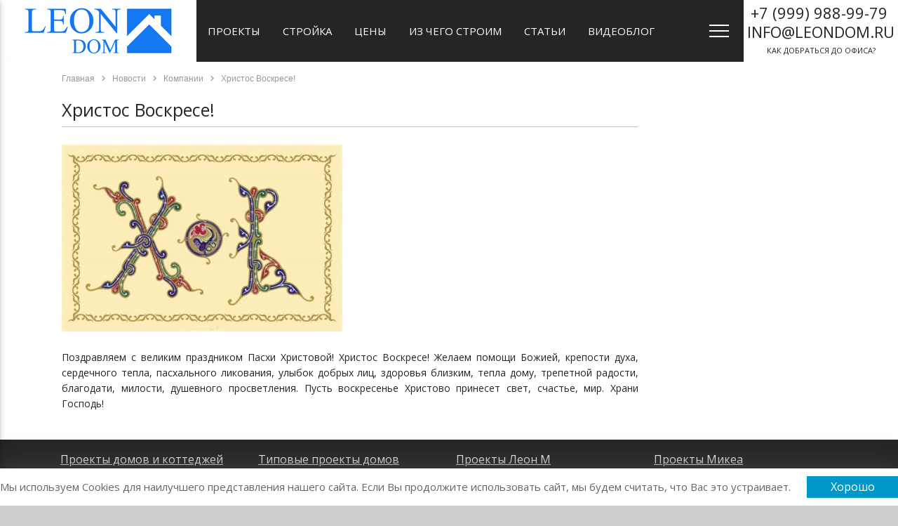

--- FILE ---
content_type: text/html; charset=utf-8
request_url: https://leondom.ru/news/9-kompanii/673-khristos-voskrese
body_size: 5573
content:
<!DOCTYPE html>
<html lang="ru">
<head>
<meta name="viewport" content="width=device-width, initial-scale=1.0, maximum-scale=1.0, user-scalable=no"/>
<base href="https://leondom.ru/news/9-kompanii/673-khristos-voskrese" />
	<meta http-equiv="content-type" content="text/html; charset=utf-8" />
	<meta name="keywords" content="поздравление с пасхой" />
	<meta name="description" content="Желаем помощи Божией, крепости духа, сердечного тепла, пасхального ликования, улыбок добрых лиц, здоровья близким, тепла дому, трепетной радости, благодати, милости, душевного просветления." />
	<meta name="generator" content="Web студия ВикСан (Vik-San.ru) - создание, оптимизация и продвижение сайтов" />
	<title>Христос Воскресе!</title>
	<link href="/templates/viksan/favicon.ico" rel="shortcut icon" type="image/vnd.microsoft.icon" />
	<link href="/plugins/content/mavikthumbnails/mavikthumbnails/slimbox-mt2.05/css/slimbox.css" rel="stylesheet" type="text/css" />
	<link href="/templates/viksan/fonts/icomoon/style.css" rel="stylesheet" type="text/css" />
	<link href="/templates/viksan/css/materialize.min.css" rel="stylesheet" type="text/css" media="screen,projection" />
	<link href="/templates/viksan/css/font-awesome.min.css" rel="stylesheet" type="text/css" />
	<link href="/templates/viksan/css/light.css" rel="stylesheet" type="text/css" />
	<link href="/modules/mod_cookiesaccept/screen.css" rel="stylesheet" type="text/css" />
	<script src="/media/libraryjquery/js/jquery-2.1.1.min.js" type="text/javascript"></script>
	<script src="/media/jui/js/jquery.min.js?a0aa80bf29312c447dabe598b4326a37" type="text/javascript"></script>
	<script src="/media/jui/js/jquery-noconflict.js?a0aa80bf29312c447dabe598b4326a37" type="text/javascript"></script>
	<script src="/media/jui/js/jquery-migrate.min.js?a0aa80bf29312c447dabe598b4326a37" type="text/javascript"></script>
	<script src="/plugins/content/mavikthumbnails/mavikthumbnails/slimbox-mt2.05/js/slimbox.js" type="text/javascript"></script>
	<script src="/media/jui/js/bootstrap.min.js?a0aa80bf29312c447dabe598b4326a37" type="text/javascript"></script>
	<script type="text/javascript">
jQuery(function($){ initTooltips(); $("body").on("subform-row-add", initTooltips); function initTooltips (event, container) { container = container || document;$(container).find(".hasTooltip").tooltip({"html": true,"container": "body"});} });
	</script>

  <script src="/templates/viksan/js/formplugin2.js"></script>
<script src="/templates/viksan/js/init2.js"></script>
  <meta name='wmail-verification' content='64fe76b9e86bc90a4de94f7766d95b71' />
  
<meta name = "geo.placename" content = "Москва, Россия" />
<meta name = "geo.position" content = "55.7522200, 37.6155600" />
<meta name = "geo.region" content = "RU-город Москва" />
<meta name = "ICBM" content = "55.7522200, 37.6155600" />

</head>
<body class="content article itemid-104" data-twttr-rendered="true">
	<div class="vs_wrap hidden clearfix relative">

		<nav class="vs_head h88 clearfix nav-wrapper">
			<div class="vs_contact h88 relative hide-on-med-and-down">
				

<div class="custom"  >
	<p><a href="/kontakty"><span class="phone">+7 (999) 988-99-79 </span><br /><span class="phone"> info@LeonDom.ru </span><br />как добраться до офиса?</a></p></div>

			</div>
			<div class="vs_logo h88 relative hide-on-med-and-down">
				<a href="https://leondom.ru/"><img src="/images/logo.png" alt="" /></a>
			</div>
			<div class="vs_mainmenu nav-wrapper">
				<div class="menu_hidden"><ul></ul></div>
				<div class="menu_select"></div>
								<div class="menu_active h88">
					
<ul class="menu_main hide-on-med-and-down hidden">
<li class="item-103 ltr parent"><a href="/proekty" >Проекты</a></li><li class="item-180"><a href="/stroitelstvo" >Стройка</a></li><li class="item-183"><a href="/stoimost-uslug" >Цены</a></li><li class="item-190 parent"><a href="/iz-chego-stroim" >Из чего строим</a></li><li class="item-271"><a rel="1" class="" href="/stati" >Статьи</a></li><li class="item-272"><a rel="1" class="" href="/video" >Видеоблог</a></li><li class="item-104 current active"><a href="/news" >Новости</a></li><li class="item-185 rtl"><a rel="1" class="" href="/kontakty" >Контакты</a></li></ul>

					<a data-activates="mobile-demo" class="button-collapse lo" href="https://leondom.ru/"><img src="/images/logo_ico.png" alt="" /></a>
					<a href="#" data-activates="mobile-demo" class="button-collapse bo white-text"><i class="material-icons">menu</i></a>
				</div>
				
<ul class="menu_mobile side-nav" id="mobile-demo">
<li class="item-103 ltr parent"><a href="/proekty" >Проекты</a></li><li class="item-180"><a href="/stroitelstvo" >Стройка</a></li><li class="item-183"><a href="/stoimost-uslug" >Цены</a></li><li class="item-190 parent"><a href="/iz-chego-stroim" >Из чего строим</a></li><li class="item-271"><a rel="1" class="" href="/stati" >Статьи</a></li><li class="item-272"><a rel="1" class="" href="/video" >Видеоблог</a></li><li class="item-104 current active"><a href="/news" >Новости</a></li><li class="item-185 rtl"><a rel="1" class="" href="/kontakty" >Контакты</a></li></ul>

			</div>
			<div class="clearfix"></div>
		</nav>

		<div class="vs_slider clearfix">
		  		</div>
			
		<div class="vs_body container relative">
		
		  		  <div class="vs_breadcrumbs clearfix hidden">
			
<ul itemscope itemtype="https://schema.org/BreadcrumbList" class="breadcrumb">
			<li class="active">
			<span class="divider icon-location"></span>
		</li>
	
				<li itemprop="itemListElement" itemscope itemtype="https://schema.org/ListItem">
									<a itemprop="item" href="/" class="pathway"><span itemprop="name">Главная</span></a>
								<meta itemprop="position" content="1">
			</li>
						<li><i class="material-icons">chevron_right</i></li>
								<li itemprop="itemListElement" itemscope itemtype="https://schema.org/ListItem">
									<a itemprop="item" href="/news" class="pathway"><span itemprop="name">Новости</span></a>
								<meta itemprop="position" content="2">
			</li>
						<li><i class="material-icons">chevron_right</i></li>
								<li itemprop="itemListElement" itemscope itemtype="https://schema.org/ListItem">
									<a itemprop="item" href="/news/9-kompanii" class="pathway"><span itemprop="name">Компании</span></a>
								<meta itemprop="position" content="3">
			</li>
						<li><i class="material-icons">chevron_right</i></li>
								<li itemprop="itemListElement" itemscope itemtype="https://schema.org/ListItem" class="active">
				<span itemprop="name">
					Христос Воскресе!				</span>
				<meta itemprop="position" content="4">
				<noindex><a itemprop="item" href="/" class="pathway hide"><span itemprop="name">Христос Воскресе!</span></a></noindex>
			</li>
		</ul>

		  </div>
		  		  
					  <div class="vs_content row clearfix relative wrapper">
						<div class="vs_article col s12 m12 l9">
				<div id="system-message-container">
	</div>

				<div class="item-page">


 
 
	<h1>
			<a href="/news/9-kompanii/673-khristos-voskrese">
		Христос Воскресе!</a>
		</h1>






<p><a style="" class="thumbnail" href="/images/remote/images-novosti-2017-04-khristos-voskrese-hv.jpg" rel="lightbox[673]" title="Христос Воскресе!" target="_blank"><img title="Христос Воскресе!" src="/images/thumbnails/images/remote/images-novosti-2017-04-khristos-voskrese-hv-400x266.jpg" alt="Христос Воскресе!" width="400" height="266" /></a></p>
<p>Поздравляем с великим праздником Пасхи Христовой! Христос Воскресе! Желаем помощи Божией, крепости духа, сердечного тепла, пасхального ликования, улыбок добрых лиц, здоровья близким, тепла дому, трепетной радости, благодати, милости, душевного просветления. Пусть воскресенье Христово принесет свет, счастье, мир. Храни Господь!</p> 
	
</div>

			</div>
									<div class="vs_right col s12 m12 l3">
			  
			  			</div>
								  </div>
	  
		    
		  
		  		  
		</div>
		
		<footer>
			<div class="container">
				<div class="vs_user row"> 
													<div class="module col s12 m4 l3">
							<div class="module-h"><div class="module-title"><a href="/proekty">Проекты домов и коттеджей</a></div></div>
			    <div class="module-body">
	        
<ul class="menu">
<li class="item-163 ltr"><a rel="1" class="" href="/proekty?s[n]=&amp;s[c][0]=2" >Дома и коттеджи</a></li><li class="item-164"><a rel="1" class="" href="/proekty?s[n]=&amp;s[c][0]=1&amp;s[c][1]=14" >Дуплексы и таунхаусы</a></li><li class="item-165"><a rel="1" class="" href="/proekty?s[n]=&amp;s[c][0]=11" >Коммерческие здания</a></li><li class="item-166 rtl"><a rel="1" class="" href="/proekty?s[n]=&amp;s[c][0]=12&amp;s[c][1]=13" >Бани и гаражи</a></li></ul>
        </div>
	</div>
			<div class="module col s12 m4 l3">
							<div class="module-h"><div class="module-title"><a href="/proekty?s[c][0]=2">Типовые проекты домов</a></div></div>
			    <div class="module-body">
	        
<ul class="menu">
<li class="item-172 ltr"><a rel="1" class="" href="/proekty?s[n]=&amp;s[a]=24:100" >Дома до 100 кв.м.</a></li><li class="item-174"><a rel="1" class="" href="/proekty?s[n]=&amp;s[a]=100:150" >Дома от 100 до 150 кв.м.</a></li><li class="item-175"><a rel="1" class="" href="/proekty?s[n]=&amp;s[a]=150:250" >Дома от 150 до 250 кв.м.</a></li><li class="item-176 rtl"><a rel="1" class="" href="/proekty?s[n]=&amp;s[a]=250:1780" >Дома от 250 кв.м.</a></li></ul>
        </div>
	</div>
			<div class="module col s12 m4 l3">
							<div class="module-h"><div class="module-title"><a href="/proekty?s[n]=Леон М">Проекты Леон М</a></div></div>
			    <div class="module-body">
	        
<ul class="menu">
<li class="item-116 ltr"><a rel="1" class="" href="https://leondom.ru/proekty/project/leon-m1" >Леон М1</a></li><li class="item-117"><a rel="1" class="" href="https://leondom.ru/proekty/project/leon-m2" >Леон М2</a></li><li class="item-118"><a rel="1" class="" href="https://leondom.ru/proekty/project/leon-m3" >Леон М3</a></li><li class="item-119 rtl"><a rel="1" class="" href="https://leondom.ru/proekty/project/leon-m4" >Леон М4</a></li></ul>
        </div>
	</div>
			<div class="module col s12 m4 l3">
							<div class="module-h"><div class="module-title"><a href="/proekty?s[n]=Микеа">Проекты Микеа</a></div></div>
			    <div class="module-body">
	        
<ul class="menu">
<li class="item-167 ltr"><a rel="1" class="" href="https://leondom.ru/proekty/project/mikea-1-2022" >Микеа 1 (2022)</a></li><li class="item-168"><a rel="1" class="" href="https://leondom.ru/proekty/project/mikea-3" >Микеа 3 (2021)</a></li><li class="item-169"><a rel="1" class="" href="https://leondom.ru/proekty/project/mikea-5-2022-front" >Микеа 5 (2022) front</a></li><li class="item-170 rtl"><a rel="1" class="" href="https://leondom.ru/proekty/project/mikea-7" >Микеа 7</a></li></ul>
        </div>
	</div>
	
									</div>
				<div class="vs_user_menu">
									
<ul class="menu_footer">
<li class="item-187 ltr"><a rel="1" class="" href="/proekty" >Проекты</a></li><li class="item-188"><a rel="1" class="" href="/stroitelstvo" >Строительство</a></li><li class="item-189"><a rel="1" class="" href="/stoimost-uslug" >Стоимость услуг</a></li><li class="item-184 active"><a rel="1" class="" href="/news" >Новости</a></li><li class="item-105"><a href="/stati" >Статьи</a></li><li class="item-182"><a href="/video" >Видео</a></li><li class="item-108"><a href="/partnery" >Партнеры</a></li><li class="item-102 rtl"><a href="/kontakty" >Контакты</a></li></ul>

								</div>
				<div class="vs_copyright row">
					<div class="col s12 m6 l6">
						<p>"Компания Леон" 2026 г. Все права защищены &nbsp; &nbsp; <a href="/politika-konfidentsialnosti">Политика конфиденциальности</a></p>
                    </div>
                  
                     <div class="col s12 m6 l6 footer-socials">
                        <p>
						<a href="https://t.me/LeonDom77"><img src="/images/soc/tg.png" alt="Телеграмм"></a>
                        <a href="https://zen.yandex.ru/id/5e2e8d5f92414d00b1547395"><img src="/images/soc/dzen.png" alt="Дзен"></a>               
                        <a href="https://www.instagram.com/leondomru/"><img src="/images/soc/ins.png" alt="Инстаграм"></a>
                        <a href="https://www.youtube.com/user/leondomru/"><img middle src="/images/soc/yt.png" alt="Youtube"></a>
                        </p>
                     </div>
									</div>
			</div>
		</footer>
   
	</div>



<!-- Yandex.Metrika counter -->
<script type="text/javascript" >
   (function(m,e,t,r,i,k,a){m[i]=m[i]||function(){(m[i].a=m[i].a||[]).push(arguments)};
   m[i].l=1*new Date();k=e.createElement(t),a=e.getElementsByTagName(t)[0],k.async=1,k.src=r,a.parentNode.insertBefore(k,a)})
   (window, document, "script", "https://mc.yandex.ru/metrika/tag.js", "ym");

   ym(18846811, "init", {
        clickmap:true,
        trackLinks:true,
        accurateTrackBounce:true,
        webvisor:true
   });
</script>
<noscript><div><img src="https://mc.yandex.ru/watch/18846811" style="position:absolute; left:-9999px;" alt="" /></div></noscript>
<!-- /Yandex.Metrika counter -->

 <script>
  (function(i,s,o,g,r,a,m){i['GoogleAnalyticsObject']=r;i[r]=i[r]||function(){
  (i[r].q=i[r].q||[]).push(arguments)},i[r].l=1*new Date();a=s.createElement(o),
  m=s.getElementsByTagName(o)[0];a.async=1;a.src=g;m.parentNode.insertBefore(a,m)
  })(window,document,'script','//www.google-analytics.com/analytics.js','ga');

  ga('create', 'UA-52721151-1', 'auto');
  ga('require', 'displayfeatures');
  ga('send', 'pageview');
</script>
 

  
                 
	<script type="text/javascript" src="/templates/viksan/js/materialize.min.js"></script>
	<script type="text/javascript" src="/templates/viksan/js/init.js"></script>

 
  
  <!--LiveInternet counter--><script type="text/javascript"><!--
new Image().src = "//counter.yadro.ru/hit?r"+
escape(document.referrer)+((typeof(screen)=="undefined")?"":
";s"+screen.width+"*"+screen.height+"*"+(screen.colorDepth?
screen.colorDepth:screen.pixelDepth))+";u"+escape(document.URL)+
";"+Math.random();//--></script><!--/LiveInternet-->
  
<script type="application/ld+json">
{
  "@context" : "https://schema.org",
  "@type" : "Organization",
  "name" : "Компания Леон",
  "url" : "https://leondom.ru",
  "sameAs" : [
    "https://vk.com/leondom",
    	"https://www.youtube.com/channel/UCswlOMtbQZZ5dgJFA0rnLdQ",
	"https://my.mail.ru/cgi-bin/my/community-main?_journal_userdir_=/community/leondom.ru&ref=cat",
    "https://plus.google.com/u/1/+%D0%9B%D0%B5%D0%BE%D0%BD%D0%94%D0%BE%D0%BC"
  ]
}
</script>
<!--googleoff: all-->
<div id="ca_banner" 
    style="bottom:0px;
            ">
    <h2 style="
		">Мы используем Cookies для наилучшего представления нашего сайта. Если Вы продолжите использовать сайт, мы будем считать, что Вас это устраивает.</h2> 
    <p style="
				">                </p>
    <div class="accept" style="">Хорошо</div>
</div>


<script type="text/javascript">
    jQuery(document).ready(function () { 
	
	function setCookie(c_name,value,exdays)
	{
		var exdate=new Date();
		exdate.setDate(exdate.getDate() + exdays);
		var c_value=escape(value) + ((exdays==null) ? "" : "; expires="+exdate.toUTCString()) + "; path=/";
		document.cookie=c_name + "=" + c_value;
	}
	
	function readCookie(name) {
		var nameEQ = name + "=";
		var ca = document.cookie.split(';');
		for(var i=0;i < ca.length;i++) {
			var c = ca[i];
			while (c.charAt(0)==' ') c = c.substring(1,c.length);
			if (c.indexOf(nameEQ) == 0) return c.substring(nameEQ.length,c.length);
			}
		return null;
	}
    
	var $ca_banner = jQuery('#ca_banner');
    var $ca_infoplus = jQuery('.infoplus.info_modal');
    var $ca_info = jQuery('#ca_info');
    var $ca_info_close = jQuery('.ca_info_close');
    var $ca_infoaccept = jQuery('.accept');
    
	var cookieaccept = readCookie('cookieaccept');
	if(!(cookieaccept == "yes")){
	
		$ca_banner.delay(1000).slideDown('fast'); 
        $ca_infoplus.click(function(){
            $ca_info.fadeIn("fast");
        });
        $ca_info_close.click(function(){
            $ca_info.fadeOut("slow");
        });
        $ca_infoaccept.click(function(){
			setCookie("cookieaccept","yes",365);
            jQuery.post('https://leondom.ru/news/9-kompanii/673-khristos-voskrese', 'set_cookie=1', function(){});
            $ca_banner.slideUp('slow');
            $ca_info.fadeOut("slow");
        });
       } 
    });
</script>
<!--googleon: all-->

<div class="vcard hide">
 <div>
   <span class="fn org">Компания Леон</span>
 </div> 
 <img class="photo" src="/images/logo.png" alt="Компания Леон">
 <div class="pricerange">1 - 2 000 000 руб</div>
 <div class="adr">
   <span class="locality">г. Москва</span>,
   <span class="street-address">КП Подмосковные вечера</span>
 </div>
 <div>тел. <span class="tel">+7 (499) 990-07-98</span></div>
 <div>моб. <span class="tel">+7 (999) 988-99-79</span></div>
 <div>График работы: <span class="workhours">
 Пн. -  Сб. с 9:00 до 21:00
С 18:00 до 21:00 строго по предварительной записи.
Вс. - выходной.</span>
 	<span class="email">info@leondom.ru</span>
   <span class="url">
     <span class="value-title" title="https://leondom.ru/"> </span>
   </span>
 </div>
</div>
</body>
</html>

--- FILE ---
content_type: text/css
request_url: https://leondom.ru/templates/viksan/css/light.css
body_size: 79593
content:
@import url(https://fonts.googleapis.com/css?family=Open+Sans:400,300,600,700,300italic,400italic,600italic,700italic,800,800italic&subset=latin,cyrillic);
@import url(https://fonts.googleapis.com/css?family=PT+Sans:400,700&subset=latin,cyrillic);
@import url(https://fonts.googleapis.com/icon?family=Material+Icons);
/* font-family: 'Open Sans', sans-serif; */
/* font-family: 'PT Sans', sans-serif; */
.hide {display:none;}
.texts {display: inline-block;max-width: 795px;vertical-align: top;padding-left: 47px;} .personal img {display: inline-block;padding-left: 73px;margin-top: -4px;}
.stroim {background: url('/images/bgs.png');padding: 35px;padding-top: 20px;text-align: right;background-size: cover;padding-bottom: 25px;margin-bottom: 30px;}
.personal {width: 100%;margin-bottom: 50px;padding-left: 21px;padding-top: 63px;padding-bottom: 47px;background: #f7f7f7;}
.texts {} .personal h3 {font-size: 24px;margin: 0!important;color: #008fc4;} .personal p {margin: 0!important;line-height: 24px;font-size: 16px;}
a.tel {background: url('/images/tel.png') left center no-repeat;padding-left: 20px;text-decoration: none;} a.mail { background: url(/images/mail.png) left center no-repeat; padding-left: 20px; }
.project-links.col.s12.m12.l5 a { background: #09c!important; }
.fsa fieldset.formFieldset ol.formContainer li { padding: 0; padding-bottom: 9px; padding-top: 2px; }
.comment.hidden.active {margin-top: -22px;}
li.rsform-block.rsform-block-kap4a22 {   margin-top: -4px!important;   padding-bottom: 4px!important;}
.texts a { text-decoration: none; }
.block1 {
    display: inline-block!important;
    background: #f7f7f7;
    vertical-align: top;
    height: 330px;
    padding: 10px;
    float: left;
    margin-right: 2%;
    width: 32%;
}
.s {
    max-width: 650px;
    display: inline-block;
    text-align: left;
    padding-top: 46px;
    float: left;
    margin-right: 5%;
}

.s h2 {
    font-size: 36px;
    line-height: 40px;
    font-weight: bold;
    margin-bottom: 0;
    color: #fff;
    text-align: center;
}
.textsw {padding-top: 30px;padding-left: 10px;padding-bottom: 15px;}
.block1 span {
    text-align: center!important;
    width: 100%;
    padding-top: 6px;
    font-weight: normal;
    display: block;
    font-size: 23px;
}
.block1 li {list-style-type: none;font-size: 15px;margin-bottom: 15px;max-width: 331px;vertical-align: top;padding-left: 1em;background: url('/images/dot.png') 0px 10px no-repeat;}
.block1 ul {padding-left: 10px;padding-top: 0px;}
.block1 li:nth-child(1) {   padding-top: 0;}

html,body,div,span,applet,object,iframe,h1,h2,h3,h4,h5,h6,blockquote,pre,a,abbr,acronym,address,big,cite,code,del,dfn,font,img,ins,kbd,q,s,samp,small,strike,sub,sup,tt,var,center,dl,dt,dd,ul,li,fieldset,form,label,legend,table,caption {background:transparent;border:0;font-family:inherit;font-size:100%;font-style:inherit;font-weight:inherit;margin:0;padding:0;outline:0;vertical-align:baseline;}
table {border-collapse:collapse;border-spacing:0;}

/* Skeleton */
.vs_wrap {margin:0 auto;max-width:1600px;background:#fff;}
.container {padding: 0px 1.5rem;margin: 0px auto;max-width:1600px;width:90%;}
.vs_head {background:#252525;box-shadow:none;}
.vs_logo {float:left;background:#fff;padding:0 35px;z-index:1;}
/*
.vs_params {max-width:25%;width:auto;margin:0;position:absolute;z-index:200;right:0;height:calc(100%);}
.vs_params .module {z-index:210;height:calc(100%);} */
.vs_params {position:fixed;width:300px;margin:0;top:0;bottom:0;right:0;z-index:200;will-change:right;background:#fff;box-shadow:0px 2px 5px 0px rgba(0, 0, 0, 0.16), 0px 2px 10px 0px rgba(0, 0, 0, 0.12)}
.vs_contact {float:right;background:#fff;z-index:1;}
.vs_mainmenu {display:block;}
.vs_user_pr {display:block;}
.vs_slider {display:block;margin-bottom:13px;}
.vs_body {margin:15px auto;}
.vs_article {}
.vs_left {float:left;width:25%;margin:0 30px 0 0;}
.vs_right {margin:0 0 0 30px;position:relative;z-index:200;}
.vs_right .module {z-index:210;}
.vs_user_menu {margin:0 0 10px 0;}
footer {background:#252525;padding:20px 0;color:#7b7b7b;font-size:12px;}
.vs_copyright {padding:20px 0 0 0;border-top:1px solid #383838;margin-bottom:0;}
.vs_copyright_left {float:left;}
.vs_copyright_right {float:right;}

/* Constant */
.hidden, #hidden {overflow:hidden;}
.clearfix {*zoom:1;}.clearfix:before,.clearfix:after {display:table;content:"";line-height:0;}.clearfix:after {clear:both;}
.block {display:block;}
.relative {position:relative;} .absolute {position:absolute;}
.h88 {height:88px;}
.mrgl{margin-left:100px;}.mrgr{margin-right:100px;}.mrgt{margin-top:50px;}.mrgb{margin-bottom:50px;}
.grey {background:#f4f4f0;}
.pdngt10{padding-top:10px;}.pdngb10{padding-bottom:10px;}
.ruble, .rub {text-decoration:line-through;letter-spacing:-0.2em;}
.ruble {font-family:sans-serif;}
ul li {list-style-type: inherit;}


/* Style Selector */
.vs_contact .custom, .vs_contact .custom p, .filter-phone .custom, .filter-phone .custom p {margin:0;padding:0}
.vs_contact a, .filter-phone a {color:#252525;text-align:center;display:block;padding:7px 30px 8px 30px;height:88px;font-size:11px;line-height:2;text-transform:uppercase;text-decoration:none;box-sizing:padding-box;}
.vs_contact a:hover, .filter-phone a:hover {background:#e8e8e8;color:#0097c9;-webkit-transition:color 0s;-moz-transition:color 0s;transition:color 0s;-o-transition:color 0s;}
.vs_contact a .phone, .filter-phone a .phone {font-size:22px;line-height:1;}
/*.vs_contact .custom, .vs_contact .custom p {margin:0;padding:0}
.vs_contact a {display:block;height:44px;color:#252525;text-align:center;display:block;padding:5px 30px 0px 30px;font-size:11px;line-height:1;text-transform:uppercase;text-decoration:none;}
.vs_contact a:hover {background:#e8e8e8;color:#0097c9;-webkit-transition:color 0s;-moz-transition:color 0s;transition:color 0s;-o-transition:color 0s;}
.vs_contact a .phone {font-size:22px;line-height:1;} */
.vs_copyright p {padding:0;margin:0;}
.vs_copyright_right {font-family:Verdana,sans-serif;color:#fff;}
.vs_copyright_right a, .vs_copyright_right a:hover {color:#fff;}

/* Main Layout */
html {}
body {font:14px/1.6 'Open Sans',Arial,Helvetica,Verdana,sans-serif;color:#252525;background:#cecece;}
.contentpane {background:none;}
a {color:#0097c9;text-decoration:underline;-webkit-transition:color .2s;-moz-transition:color .2s;transition:color .2s;-o-transition:color .2s;}
a:hover {color:#252525;text-decoration:none;}
ul {margin:1em 1em 1em 2em;}
h1,h2,h3,h4 {font-weight:300;margin:0em 0 1em;line-height:3rem;}
h1 {font-size:180%;}
h2 {font-size:150%;}
h3 {font-size:130%;}
h4 {font-size:110%;}
sup {font-size:75%;} sub {font-size:75%;}

/* Main menu */
nav.vs_head {overflow:visible;line-height:inherit;}
ul.menu_main {list-style:none;margin:0;text-transform:uppercase;font-weight:400;/*overflow:hidden;*/}
ul.menu_main li {float:left;font-size:15px;}
ul.menu_main li.ltr {background:none;}
ul.menu_main li a, ul.menu_main li > .separator {display:block;line-height:88px;padding:0 16px;text-decoration:none;color:#fff;font-size:inherit;}
ul.menu_main li.active, ul.menu_main li:hover {background:#0097c9;}

ul.menu_main > li.parent {position: relative;}
ul.menu_main > li.parent > ul {opacity: 0; visibility: hidden; transition: all .5s; position: absolute;background: #252525; z-index: 11;}
ul.menu_main > li.parent:hover > ul {opacity: 1; visibility: visible;}
ul.menu_main > li.parent ul li {float: none;}
ul.menu_main > li.parent ul a {display: block; line-height: 44px; height: 44px; white-space: nowrap;}
ul.menu_main:after {
  content: '';
  clear: both;
  display: block;
}


.menu_select {float:right;height:88px;width:0;cursor:pointer;position:relative;overflow:hidden;}
.menu_select:before {content:"";position:absolute;width:28px;height:28px;top:30px;left:21px;z-index:10000;background:url(../images/bg_bar_select.png) 0 0 no-repeat;}
.menu_select.active:before {background-position:0 bottom;}
.menu_select:hover {background:rgba(255,255,255,0.02);}
.menu_hidden {float:right;width:0;height:100%;position:relative;}
.menu_hidden > ul {position:absolute;margin:0;padding:0;right:0;top:88px;width:250px;z-index:300;background:#252525;display:none;list-style:none;text-transform:uppercase;}
.menu_hidden ul.active {display:block;}
.menu_hidden ul.active li {display:block;padding:0;float:none;}

.menu_hidden ul.active li a,
.menu_hidden ul.active li .separator {color:#fff;text-decoration:none;padding:10px 10px 10px 30px;display:block;font-size:inherit;}

.menu_hidden ul.active li > a:hover,
.menu_hidden ul.active li > .separator:hover,
.menu_hidden ul.active li.active > a {background:#0097c9;}

.menu_hidden .parent a {
  padding-left: 40px;
}
/*.menu_hidden ul.active li:hover,*/
/*.menu_hidden ul.active li.active {background:#0097c9;}*/
.menu_active a.button-collapse {left:20px;text-decoration:none;}
.menu_active a.button-collapse i {height:64px;line-height:64px;font-weight:400;font-size:2.5rem;}
.menu_active a.button-collapse.lo {float:none;left:0;right:0;width:155px;height:64px;margin:0 auto;position:absolute;}
.menu_mobile.side-nav {background:#333;list-style:none;font-size:18px;font-weight:300;}
.menu_mobile.side-nav:hover {overflow:auto;}
.menu_mobile.side-nav li {line-height:1;background:none;}
.menu_mobile.side-nav li:hover, .menu_mobile.side-nav li.active {background:#0097c9;}
.menu_mobile.side-nav li a, .menu_mobile.side-nav li .separator {color:#fff;display:block;/*padding:15px 15px 15px 30px;*/text-decoration:none; white-space: nowrap;}

.side-nav .separator{color:#444;display:block;font-size:1rem;height:64px;line-height:64px;padding:0 30px}

.menu_mobile.side-nav .parent > ul > li > a {
  padding-left: 40px;
}

/* Menu */
ul.menu {list-style:none;font-size:18px;font-weight:300;}
ul.menu li {line-height:1;background:#fff url(../images/bg_menu_li.png) no-repeat 10px 18px;}
ul.menu li a {display:block;padding:15px 15px 15px 30px;color:#333;text-decoration:none;}
ul.menu li.active, ul.menu li.current, ul.menu li:hover {background-color:#252525;background-position:10px -68px;}
ul.menu li.active a, ul.menu li.current a, ul.menu li:hover a {color:#fff;}

/* Menu_Auto */
.container .menu_auto.row {margin:0 0 20px 0;}
.container .menu_auto.row li {padding:0;}
.menu_auto {overflow:hidden;list-style:none;margin:0 0 20px 0;padding:0;}
.menu_auto li {float:left;text-transform:uppercase;margin:0;padding:0;background:#252525;position:relative;z-index:1;}
.menu_auto li div {border-right:1px solid #fff;border-bottom:6px solid #fff;}
.menu_auto li div a {display:block;z-index:3;position:relative;background:url(../images/arrow_auto.png) no-repeat 10px 50%;color:#fff;line-height:1.5;text-decoration:none;padding:10px 0 10px 30px;}
.menu_auto li div span.sub {position:absolute;width:100%;height:0;background:#0097c9;left:0;top:0;z-index:2;-webkit-transition:.2s;-moz-transition:.2s;transition:.2s;}
.menu_auto li:hover span.sub {height:100%;}

/* Menu footer */
.menu_footer {overflow:hidden;list-style:none;margin:0 auto;padding:0;font-size:13px;display:table;}
.menu_footer li {margin:0 20px;display:inline-block;}
.menu_footer li a {color:#ccc;text-decoration:none;}
.menu_footer li a:hover {color:#0097c9;text-decoration:underline;}
.menu_footer li.active a {color:#0097c9;}

/* Index Page */
.itemid-101 .item-page h1 {text-align:center;font-size:2rem;padding-bottom:30px;margin-bottom:10px;}
.itemid-101 .vs_body {margin-top:0;}

@media(min-width:1600px){
	.itemid-101 .item-page h1 {margin-top:10px;}
	
}


/* Slider */
.nivo-slider-wrapper {position:relative;overflow:hidden;}
.nivo-slider-wrapper .nivo-caption p {margin:15px 35% 15px 100px;}
.nivo-slider-wrapper .nivo-caption {
	background: -moz-linear-gradient(top,  rgba(0,0,0,0) 0%, rgba(0,0,0,0.65) 100%);
	background: -webkit-gradient(linear, left top, left bottom, color-stop(0%,rgba(0,0,0,0)), color-stop(100%,rgba(0,0,0,0.65)));
	background: -webkit-linear-gradient(top,  rgba(0,0,0,0) 0%,rgba(0,0,0,0.65) 100%);
	background: -o-linear-gradient(top,  rgba(0,0,0,0) 0%,rgba(0,0,0,0.65) 100%);
	background: -ms-linear-gradient(top,  rgba(0,0,0,0) 0%,rgba(0,0,0,0.65) 100%);
	background: linear-gradient(to bottom,  rgba(0,0,0,0) 0%,rgba(0,0,0,0.65) 100%);
	filter: progid:DXImageTransform.Microsoft.gradient( startColorstr='#00000000', endColorstr='#a6000000',GradientType=0 );
}
.nivo-slider-wrapper .nivo-caption .weight {padding:5px 10px;background:#0097c9;color:#fff;font-size:16px;}
.nivo-slider-wrapper .nivo-caption .price {padding:5px 10px;background:#fff;color:#252525;font-size:16px;}
.nivo-slider-wrapper .nivo-controlNav {position:absolute;float:right;right:0%;bottom:0%;margin:0 100px 50px 0;}

/* Module */
.module {margin:0 0 20px 0;}
.module h3.module-title {margin:0 0 10px 30px;text-align:left;font-size:18px;font-weight:300;line-height:1;font-size:20px;text-transform:uppercase;}
.module .module-body {padding:0;margin:0;}

/* Latest News Module */
.module.news {padding:10px 0;}
.module.news .rowmrgt {margin:0 25px;}
.module.news h3.module-title {border-bottom:3px solid #e0e0e0;margin:0 25px;line-height:2;}
.module.news h3.module-title a {text-decoration:none;color:#252525;}
.module.news h3.module-title a:hover {text-decoration:underline;color:#0097c9;}
.module.news .card {background:none;box-shadow:none;border-radius:0;margin-bottom:0px;}
.module.news .card .card-title {font-size:1rem;text-transform:none;background:rgba(0, 0, 0, .5);margin:0;right:0;padding:10px 20px;}
.module.news .card .card-title:hover {color:#0097c9;}
.module.news .card .card-image img {border-radius:0;}
.module.news .card .card-content {font-size:13px;}
.module.news .card .card-content a {color:#0097c9;text-transform:none;}

.lv-block {margin:40px 0;padding:20px 20px;background:#F1F1F1;box-sizing:padding-box;}
.lv-title {margin:0 0 10px 0;font-size:24px;font-weight:300;text-align:center;display:block;text-decoration:none;color:#252525;}
.lv-title:hover {color:#0097c9;}
.newsblog {list-style:none;margin:0 0 20px 0;padding:0;}
.newsblog li {list-style:none;margin:0;padding:0;}
.newsblog .card {border-radius:0;box-shadow:none;padding-bottom:10px;margin-top:10px;margin-bottom:30px;}
.newsblog .card .card-image {position:relative;margin:0;padding:0;}
.newsblog .card .card-image img {border-radius:0;box-shadow:none;margin:0;padding:0;object-fit:contain;width:100%;height:auto;}
.newsblog .card .card-title {display:block;font-size:14px;padding:5px 10px;box-sizing:padding-box;font-weight:500;color:#252525;text-decoration:none;text-transform:none;}
.newsblog .card .card-title:hover {color:#0097c9;}

/* C Banner */
.c_banner.row .col {padding:0;}
.c_banner.row > .col {text-align:center;}
.c_banner.row > .col img {margin:0 auto;max-width:100%;width:auto;text-align:center;}

/* Blog */
.vs_content .item-separator {height:1px;margin:15px 0px;background:#c1c1c1;}
.article-info {display:block;}
.article-info dd.published {color:#0097c9;font-size:10px;}
.vs_content .blog h1 {font-weight:300;border-bottom:1px solid #c1c1c1;}
.vs_content .blog ul {list-style-type:inherit;}
.vs_content .blog .row .col h2 a {color:#252525;font-weight:400;text-decoration:none;}
.vs_content .blog .row .col h2 a:hover {color:#0097c9;/*text-decoration:uppercase;*/}
.vs_content .blog .row .col img {max-width:100%;}
.vs_content .blog .row .col .readmore {text-align:right;margin:0;padding:0;}
.itemid-182 .vs_content .blog .row {border-bottom:1px solid #c1c1c1;}
.itemid-182 .vs_content .blog .row .item-separator {height:0px;margin:15px 0;background:none;}
.itemid-182 .vs_content .blog .row .col h2 {height:80px;overflow:hidden;margin-right:20px;line-height:40px;}
.itemid-182 .vs_content .blog .row .col .readmore {text-align:left;}

/* stroj */
.blog.stroj .row {overflow:hidden;margin:0 auto;max-width:1245px;}
.blog.stroj .row .col {padding:0;}
.blog.stroj .row .col .row1 {margin:10px 20px 30px 20px;position:relative;max-width:375px;}
.blog.stroj .row .col .row1 img {max-width:100%;height:auto;}
.blog.stroj .row .col .row1 .shadow {position:absolute;width:100%;height:100px;top:0;left:0;background: -moz-linear-gradient(top,  rgba(0,0,0,1) 0%, rgba(0,0,0,0) 100%);background: -webkit-gradient(linear, left top, left bottom, color-stop(0%,rgba(0,0,0,1)), color-stop(100%,rgba(0,0,0,0)));background: -webkit-linear-gradient(top,  rgba(0,0,0,1) 0%,rgba(0,0,0,0) 100%);background: -o-linear-gradient(top,  rgba(0,0,0,1) 0%,rgba(0,0,0,0) 100%);background: -ms-linear-gradient(top,  rgba(0,0,0,1) 0%,rgba(0,0,0,0) 100%);background: linear-gradient(to bottom,  rgba(0,0,0,1) 0%,rgba(0,0,0,0) 100%);filter: progid:DXImageTransform.Microsoft.gradient( startColorstr='#000000', endColorstr='#00000000',GradientType=0 );}
.blog.stroj .row .col .row1 h2 {position:absolute;margin:-14px 0 0 -14px;min-width:250px;z-index:10;background:url(../images/bg_blog_name.png) no-repeat left top;color:#fff;font-size:20px;padding:0 15px;line-height:40px;height:57px;color:#fff;}
.blog.stroj .row .col .row1 h2 a {color:#fff;font-weight:300;}
.blog.stroj .row .col .row1 .readmore {text-align:left;}
.blog.stroj .row .col .row1 .readmore a {color:#fff;text-decoration:none;background:#f26c4f;padding:10px;}
.blog.stroj .row .col .row1 .line {display:block;margin:5px 0;height:2px;background:#0087b4;padding:0;border:0;}
.blog.stroj .row .item-separator {height:0;margin:0;background:none;clear:both;}

/* Spoller */
.spoller {overflow:hidden;background:#f6f6f6;padding:0;margin:10px 0;font-size:1em;}
.spoller .sptitle {position:relative;color:#252525;font-weight:600;padding:20px 70px;overflow:hidden;}
.spoller .sptitle:before {position:absolute;content:"";left:30px;background:url(../images/spoller.png) no-repeat left top;width:28px;height:28px;}
.spoller .sptitle p {padding:0;margin:0;}
.spoller .spboby p {margin:0 30px;}
.spoller .spboby {position:relative;padding:0;overflow:hidden;height:0;}
.spoller .spboby:before {position:absolute;content:"";height:1px;width:100%;background:#c1c1c1;top:0;}
.spoller.active .sptitle:before {background-position:right top;}
.spoller.active .spboby {padding:10px 0;height:auto;}

/* Content */
table.border1, table.border1 td, table.border1 th {border:1px solid;}
.vs_content .item-page ul {list-style-type:inherit;}
.item-page p {margin-bottom:20px;text-align:justify;}
.item-page h2.page_heading {font-weight:300;border-bottom:1px solid #c1c1c1;}
.item-page h1 {border-bottom:1px solid #c1c1c1;}
.item-page h1 a {color:#252525;font-weight:400;text-decoration:none;}
.item-page h1 a:hover {color:#0097c9;/*text-decoration:uppercase;*/}
.item-page .line {display:block;margin:5px 0;height:2px;background:#0087b4;padding:0;border:0;}

.marketed {margin:20px 0 0 0;}
.marketed .row {}
.marketed .row .col {padding:0;}
.marketed .row .col .space {margin:0 8px 40px 8px;z-index:10;}
.marketed .row .col .space .img {width:100%;position:relative;}
.marketed .row .col .space .img img {width:100%;height:auto;display:block;margin:0 auto;}
.marketed .row .col .space .img img:hover {opacity: 0.75;}
.marketed .row .col .space .img .img-count {position:absolute;bottom:10px;left:10px;padding:0 0 0 30px;background:url(../images/img_count.png) no-repeat left 50%;font-size:15px;line-height:30px;font-weight:700;color:#fff;text-shadow:1px 1px 0px #000, 0px 0px 2px #FFF;}
.marketed .row .col .space .title {width:100%;height:30px;background:#0097c9;}
.marketed .row .col .space .title h3 {width:100%;line-height:30px;color:#fff;font-size:18px;font-weight:400;margin:0;padding:0 15px;}
.marketed .row .col .space .title h3 a {color:#fff;text-decoration:none;}

/* item-page stus */
.item-page.stus {font-size:1.14em;}
.item-page.stus h2 {color:#0097c9;font-weight:700;text-transform:uppercase;}
.item-page.stus strong {font-weight:700;}
.item-page.stus ul.arrow {list-style:none;}
.item-page.stus ul.arrow li {background:url('../images/arrow_stus.png') no-repeat left 10px;padding-left:10px;}
.item-page.stus .sblue {color:#0097c9;}
.item-page.stus .sred {color:#f00;}
.item-page.stus .spoller ul li {list-style:none;position:relative;font-style:italic;}
.item-page.stus .spoller ul li:before {content:"";background:#0097c9;display:inline-block;margin:5px 10px;width:4px;height:4px;border-radius:50%;}
.item-page.stus ol {counter-reset:stusCounter;margin:0;padding:0;}
.item-page.stus ol li {list-style:none;line-height:inherit;}
.item-page.stus ol li:before {counter-increment:stusCounter;content:counter(stusCounter);color:#0097c9;border:2px solid #0097c9;display:inline-block;font-weight:700;text-align:center;margin:5px 10px;line-height:16.5px;font-size:0.8em;width:18px;height:18px;border-radius:50%;box-sizing:content-box;}
table.table_stus {width:100%;}
table.table_stus thead {background:#0097c9;color:#fff;text-transform:uppercase;font-weight:600;}
table.table_stus thead tr td {padding:10px 0;}
table.table_stus thead tr td:nth-child(4), table.table_stus thead tr td:nth-child(5) {width:80px;}
table.table_stus thead tr td.rm {width:5%;}
table.table_stus tbody {background:#f6f6f6;color:#252525;}
table.table_stus tbody tr td {padding:7px 0;border-bottom:1px solid #c1c1c1;}
table.table_stus tbody tr td span.ruble {color:#0097c9;}
table.table_stus tbody tr td:nth-child(4), table.table_stus tbody tr td:nth-child(5) {text-align:right;}
table.table_stus tbody tr td:last-child, table.table_stus tbody tr td:first-child {border:0;padding:0;}
table.table_stus tbody tr td:nth-child(2), table.table_stus tbody tr td:nth-child(3) {padding-right:20px;}
table.table_stus tbody tr:first-child td {padding-top:15px;}
table.table_stus tbody tr:last-child td {padding-bottom:15px;border:0;}
.item-page.stus > table > tbody > tr > td {vertical-align:top;}

/* Blog list */
.blog-list {}
.blog-list .list-title {padding:10px 0;margin:0;text-transform:uppercase;}
.blog-list .list-title h1 {margin:0;padding:0;line-height:1.1;border-bottom: 1px solid #c1c1c1;}
.blog-list .list-title h4 {margin:0;padding:0;line-height:1.4;}
.blog-list .row .col .space {margin:0 8px 40px 8px;z-index:10;}
.blog-list .row .col .space .img {width:100%;position:relative;}
.blog-list .row .col .space .img img {width:100%;height:auto;display:block;margin:0 auto;}
.blog-list .row .col .space .img img:hover {opacity: 0.75;}
.blog-list .row .col .space .img .img-count {position:absolute;bottom:10px;left:10px;padding:0 0 0 30px;background:url(../images/img_count.png) no-repeat left 50%;font-size:15px;line-height:30px;font-weight:700;color:#fff;text-shadow:1px 1px 0px #000, 0px 0px 2px #FFF;}
.blog-list .row .col .space .title {width:100%;height:30px;}
.blog-list .row .col .space .title h3 {width:100%;line-height:30px;color:#333;font-size:18px;font-weight:400;margin:0;padding:0 15px;}
.blog-list .row .col .space .title h3 a {color:#333;text-decoration:none;}
.blog-list .row .col .space .name {width:100%;height:30px;margin:0;}
.blog-list .row .col .space .name h3 {position:absolute;z-index:10;display:inline-block;height:57px;padding:0 15px;left:0;top:0;}
.blog-list .row .col .space .name h3 {background:url(../images/bg_blog_name.png) no-repeat left top;color:#fff;font-size:18px;}
.blog-list .row .col .space .name h3 a {color:#fff;}
.blog-list .list-about {width:100%;margin:10px 0 30px 0;padding:0;}
.blog-list .list-about .rowl {float:left;width:22%;margin:0;padding:0;text-align:center;}
.blog-list .list-about .rowl .row-top {height:70px;background:url(../images/bg_blog_about_row_top.png) repeat-x left 50%;}
.blog-list .list-about .rowl .row-top .row-circle {margin:0 auto;height:70px;width:70px;ovrflow:hidden;-webkit-border-radius:50%;border-radius:50%;}
.blog-list .list-about .rowl .row-top .row-circle {background:#0097c9;color:#fff;font-weight:700;font-size:18px;line-height:1;font-family: 'PT Sans', sans-serif;}
.blog-list .list-about .rowl .row-top .row-circle span {display:block;font-size:38px;}
.blog-list .list-about .str {position:relative;float:left;width:4%;margin:0;padding:0;height:70px;}
.blog-list .list-about .str .str-top {position:absolute;width:28px;height:28px;top:0;right:0;bottom:0;left:0;margin:auto;background:url(../images/spoller.png) no-repeat left top;}
.blog-list .list-about .hr {height:1px;background:#dadada;margin:10px 0 15px 0;display:block;}

/* Blog Item */
.blog-item h1 {border-bottom: 1px solid #c1c1c1;}
.blog-item .block {}
.blog-item .block .left {margin-bottom:20px;}
.blog-item .block .left h3 {background:url(../images/bg_blog_name.png) no-repeat left top;color:#fff;font-size:18px;padding:0 15px;line-height:30px;height:57px;font-weight:400;}
.blog-item .block .left h3 a {color:#fff;}
.blog-item .block .cont {}
.blog-item .block .cont h3 {background:url(../images/bg_blog_name.png) no-repeat left top;color:#fff;font-size:25px;padding:0 15px;line-height:35px;min-width:300px;font-weight:300;margin:0;position:absolute;left:-12px;top:-14px;z-index:10;display:inline-block;height:57px;}
/*.blog-item .block .cont h3 {background:#e7e7e7;font-size:24px;padding:0 15px;line-height:43px;font-weight:400;margin:0;text-align:center;}*/
.blog-item .block .cont .blog-sep {height:30px;}
.blog-item .block .cont .blog-images {background:#eee;position:relative;margin-top:14px;}
.blog-item .block .cont .blog-images .fotorama__nav__shaft {float:left;}
.blog-item .block .cont .blog-images .fotorama__thumb-border {background:rgba(0,151,201,.4)!important;border-color:rgba(0,151,201,.1)!important;}

.blog-project {padding:0;}
.blog-project .space {margin:0 0 20px 0;z-index:10;}
.blog-project .space .img {width:100%;}
.blog-project .space .img img {width:100%;height:auto;display:block;margin:0 auto;}
.blog-project .space .title {width:100%;height:30px;background:#f1f1f1;}
.blog-project .space .title {width:100%;line-height:30px;color:#252525;font-size:18px;font-weight:400;margin:0;padding:0 15px;}
.blog-project .space .title a {color:#252525; text-decoration:none;}
.blog-project .space .cub, .blog-project .space .price {line-height:30px;height:30px;padding:0 10px;background:#0097c9;color:#fff;font-weight:600;position:absolute;right:0;bottom:0;}
.blog-project .space .price {display:none;color:#fff;}
.blog-project .space:hover .cub {display:none;}
.blog-project .space:hover .price {display:block;}
.blog-project .space:hover .img {opacity:0.7;}


/* Proporties List */
.proporties-list {}
.proporties-list .list-title {border-top:1px solid #eee;border-bottom:1px solid #eee;padding:10px;margin:0 -0.3rem 20px -0.3rem;}
.proporties-list .list-title h1 {margin:0;padding:0;line-height:1;}
.proporties-list .row {}
.proporties-list .row .col {padding:0;}
.proporties-list .row .col .space {margin:0 8px 40px 8px;z-index:10;}
.proporties-list .row .col .space .img {width:100%;}
.proporties-list .row .col .space .img img {width:100%;height:auto;display:block;margin:0 auto;}
.proporties-list .row .col .space .title {width:100%;height:30px;background:#f1f1f1;}
.proporties-list .row .col .space .title h3 {width:100%;line-height:30px;color:#252525;font-size:18px;font-weight:400;margin:0;padding:0 15px;}
.proporties-list .row .col .space .title h3 a {color:#252525; text-decoration:none;}
.proporties-list .row .col .space .cub, .proporties-list .row .col .space .price {line-height:30px;height:30px;padding:0 10px;background:#0097c9;color:#fff;font-weight:600;position:absolute;right:0;bottom:0;}
.proporties-list .row .col .space .price {display:none;color:#fff;}
.proporties-list .row .col .space:hover .cub {display:none;}
.proporties-list .row .col .space:hover .price {display:block;}
.proporties-list .row .col .space:hover .img {opacity:0.7;}

/* Proporties List module */
.pp-mm {}
.pp-mm .row .col {padding:0;}
.pp-mm .row .col .space {margin:15px 8px;z-index:10;}
.pp-mm .row .col .space .img {width:100%;}
.pp-mm .row .col .space .img img {width:100%;height:auto;display:block;margin:0 auto;}
.pp-mm .row .col .space .title {width:100%;height:30px;background:#f1f1f1;}
.pp-mm .row .col .space .title h3 {width:100%;line-height:30px;color:#252525;font-size:18px;font-weight:400;margin:0;padding:0 15px;}
.pp-mm .row .col .space .title h3 a {color:#252525; text-decoration:none;}
.pp-mm .row .col .space .cub, .pp-mm .row .col .space .price {line-height:30px;height:30px;padding:0 10px;background:#0097c9;color:#fff;font-weight:600;position:absolute;right:0;bottom:0;}
.pp-mm .row .col .space .price {display:none;color:#fff}
.pp-mm .row .col .space:hover .cub {display:none;}
.pp-mm .row .col .space:hover .price {display:block;}
.pp-mm .row .col .space:hover .img {opacity:0.7;}


/* Proporties Project */
.proporties-project {border-top:1px solid #eee;}
.proporties-project .orange.accent-4.btn {font-size:18px;font-weight:700;height:auto;padding:0px 1.5rem;line-height:45px;border-radius:0;box-shadow:none;text-transform:none;}
.proporties-project h1 {font-size:24px;font-weight:700;margin:0;text-transform:uppercase;line-height:2rem;}
.proporties-project .project-hr {height:1px;margin:20px 0;background:#c1c1c1;}
.proporties-project .project-nav {padding:10px 0;font-size:13px;}
.proporties-project .project-nav .nav-left {float:left;padding-left:10px;background:url(../images/prev.png) no-repeat left 50%;}
.proporties-project .project-nav .nav-right {float:right;padding-right:10px;background:url(../images/next.png) no-repeat right 50%;}
.proporties-project .project-nav a {color:#333;text-decoration:none;}
.proporties-project .project-nav a:hover {color:#0097c9;}
.proporties-project .project-title {margin:20px 0;border-top:1px solid #eee;border-bottom:1px solid #eee;}
.proporties-project .project-title .price {font-size:30px;text-transform:uppercase;}
.proporties-project .project-title .price strong, .proporties-project .project-title .price .rub {font-weight:600;color:#0097c9;}
.proporties-project .project-block .params_block .price {font-weight:300;font-size:27px;text-align:left;}
.proporties-project .project-block .params_block .price.small {font-weight:300;margin:8px 0 0 0;font-size:14px;text-align:left;}
.proporties-project .project-block .params_block .price strong {font-weight:600;}
.proporties-project .project-block .params_block .price.ctr {}
.proporties-project .project-images {background:#eee;}
.proporties-project .project-images .fotorama__nav__shaft {float:left;}
.proporties-project .project-images .fotorama__thumb-border {background:rgba(0,151,201,.4)!important;border-color:rgba(0,151,201,.1)!important;}
.proporties-project .project-body .pr-images {float:left;width:700px;margin:0 30px 0 0;}
.proporties-project .project-body .pr-details {}
.proporties-project .project-body .pr-details .params {background:#eee;overflow:hidden;padding:5px 10px;margin:0 0 1px 0;}
.proporties-project .project-body .pr-details .params .name {width:50%;float:left;margin:0 20px 0 0;text-align:right;}
.proporties-project .project-body .pr-details .params .detail {overflow:hidden;font-weight:700;}
.proporties-project .project-body .pr-details .price {font-size:20px;text-align:center;}
.proporties-project .project-body .pr-details .price strong {font-weight:600;}
/*.proporties-project .project-block-menu {margin-left:0;margin-right:0;}*/
.proporties-project .project-menu {margin:0 0 20px 0;padding:0;overflow:hidden;list-style:none;font-size:16px;font-weight:700;float:left;text-transform:uppercase;}
.proporties-project .project-menu li {float:left;margin:1px;padding:0 20px;border:3px solid #fff;background:#fff;color:#0097c9;line-height:3;cursor:pointer;-webkit-transition:.3s;-moz-transition:.3s;transition:.3s;}
.proporties-project .project-menu li.active, .proporties-project .project-menu li:hover {border:3px solid #0097c9;color:#333;}
.proporties-project .project-links a {background:#0097c9;text-decoration:none;margin:1px 0;padding:0 15px;line-height:54px;font-size:16px;text-transform:uppercase;}

@media (min-width: 992px) and (max-width: 1199px) {
	.proporties-project .project-links div {width:100%;margin-bottom:10px;}
	.proporties-project .project-links a {width:100%;text-align:center;}
}

.proporties-project .project-block > div {display:none;}
.proporties-project .project-block > div.active {display:block;}
.proporties-project .project-block .about {overflow:hidden;color:#333;}
.proporties-project .project-block .about .item {}
.proporties-project .project-block .about .item img {display:block;max-width:100%;margin:0 auto;height:auto;}
.proporties-project .project-block .about .item h2 {font-weight:700;font-size:24px;line-height:2rem;}
.proporties-project .project-block .about .item h4 {font-weight:700;font-size:120%;}
.proporties-project .project-block .about .item ul {margin:0 40px 40px 40px;}
.proporties-project .project-block .about .item .about-text {/*font-style:italic;*/}
.proporties-project .project-block .about .item .about-banner {}
.proporties-project .project-block .about .item .about-banner img {display:block;margin:auto;max-width:100%;width:auto;}
.proporties-project .project-block .about .item .about-params {background:#eee;padding:20px;margin:20px 0;}
.proporties-project .project-block .about .param {}
.proporties-project .project-block .about .param.m12, .proporties-project .project-block .about .param.s12 {padding:0px 0.75rem;}
.proporties-project .project-block .about .param p:nth-last-child(1) {padding:0;margin:0;}
.proporties-project .project-block .about .param h2 {font-weight:400;margin:0 0 10px 20px;text-transform:uppercase;}
.proporties-project .project-block .about .param h4 {margin:0;font-weight:700;line-height:1rem;margin-bottom:10px;}
.proporties-project .project-block .about .param .hr {height:1px;background:#c1c1c1;margin:20px 0;}
.proporties-project .project-block .about .param .price {margin:20px 0;}
.zakaz.orange.accent-4.waves-effect.waves-light.btn.modal-trigger {display:block;}
.proporties-project .project-block .about .prm {margin:0 0 15px 0;font-family:Arial,sans-serif;position:relative;}
.proporties-project .project-block .about .prm .name {width:40%;float:left;margin:0 20px 0 0;text-align:left;line-height:1.3;display:table;}
.proporties-project .project-block .about .prm .detail {font-weight:400;line-height:1.3;padding-left:30px;display:table;position:relative;}
.proporties-project .project-block .about .prm i {position:absolute;top:0;left:0;font-size:17px;line-height:17px;color:#b0b0b0;cursor:pointer;}
.proporties-project .project-block .about .prm i:hover {color:#0097c9;}
.proporties-project .param .params_block .left.relative i {/*position:absolute;top:5px;left:250px;*/font-size:17px;line-height:17px;color:#b0b0b0;cursor:pointer;}
.clr_sc {color: #b0b0b0;}
.proporties-project .param .params_block .left.relative i:hover {color:#0097c9;}
.proporties-project .project-block .about .about-params .prm .detail {font-weight:700;}
.proporties-project .project-block .about .param ul {margin-left:0;}
.proporties-project .project-block .about .param li {position:relative;padding-left:20px;}
.proporties-project .project-block .about .param li:before {position:absolute;content:'';display:block;top:10px;left:0;width:6px;height:6px;border-radius:50%;background:#0097c9;}
.material-tooltip {max-width:70%;color:#252525;text-align:left;font: normal normal 400 14px/18px "Open Sans";}
.backdrop  {background:#7EDCFB;}
.proporties-project .param .params_block_r {border:4px solid #cecece;padding:20px;}
.proporties-project .param .params_block label {height:auto;}
.proporties-project .project-block .about .param .params_block_r h2 {font-weight:700;font-size:24px;line-height:2rem;margin:0;}
.proporties-project .project-block .about .param .params_block_r h3 {font-weight:700;font-size:16px;line-height:2rem;margin:0;}
.proporties-project .param .params_block_r.rblue {border-color:#0097c9;margin-bottom:60px;}
.proporties-project .param .params_block_r.rblack {border-color:#000;margin-bottom:60px;}
.proporties-project .param .params_block_r .params_block_r_title .right {font-size:24px;font-weight:700;margin:0;text-transform:uppercase;line-height:2rem;}
.proporties-project .param .params_block_r .params_block_z_price,
.proporties-project .param .params_block_r .params_block_r_price {font-size:36px;color:#0097c9;line-height:3rem;}
.proporties-project .param .params_block_r .params_block_z_price strong,
.proporties-project .param .params_block_r .params_block_r_price strong {font-weight:700;}
.proporties-project .param .params_block {padding:0px 0 20px;}
.proporties-project .param .params_block.nopack {padding:0;}
.proporties-project .param .params_block.nopack .price {font-size:18px;text-align:left;}
.proporties-project .param .ppc_step_body td {padding:5px 0;}
.proporties-project .param .ppc_step_body td.cell1 {padding-right:20px;position:relative;}
.proporties-project .param .ppc_step_body td.cell1 .tooltipped {position:absolute;top:8px;right:0;font-size:17px;line-height:17px;color:#b0b0b0;cursor:pointer;}
.proporties-project .param .ppc_step_body td.cell1 .tooltipped:hover {color:#0097c9;}
.proporties-project .param .ppc_step_body td.cell2 {font-weight:700;text-align:right;vertical-align:top;min-width:80px;}
.proporties-project .param .ppc_step_body td.cell2 span {font-weight:400;}
.proporties-project .params_block.package strong {font-weight:700;}
.proporties-project .params_block .card-panel {margin:10px 20px 30px 20px;padding:20px;background:#ededed;box-shadow:none;display:none;}
.proporties-project .params_block .card-panel.active {display:block;-webkit-animation:InDoc 1.5s ease;-moz-animation:InDoc 1.5s ease;-ms-animation:InDoc 1.5s ease;animation:InDoc 1.5s ease;}
.proporties-project .params_block .card-panel h3 {margin:0;line-height:1rem;padding:0;text-transform:uppercase;color:#0097c9;font-weight:600;}
.proporties-project .params_block.nobg {background:none;padding:0 0 20px 0;}
.proporties-project .marketed {overflow:hidden;}
.proporties-project .marketed img {margin:5px;float:left;}
.proporties-project .params_block .params_package {display:none;}
.proporties-project .params_block .params_package.active, .proporties-project .params_block .params_package.inside {display:block;-webkit-animation:InDoc 1.5s ease;-moz-animation:InDoc 1.5s ease;-ms-animation:InDoc 1.5s ease;animation:InDoc 1.5s ease;}
@-webkit-keyframes InDoc{0%{opacity:0;}100%{opacity:1;}}
@-moz-keyframes InDoc{0%{opacity:0;}100%{opacity:1;}}
@-ms-keyframes InDoc{0%{opacity:0;}100%{opacity:1;}}
@keyframes InDoc{0%{opacity:0;}100%{opacity:1;}}
.proporties-project .params_block.package .price_price .price_star {background:#0098ca;}
.proporties-project .params_block.package .price_price .price_star > div {height:30px;width:20px;background:url(../images/package_star.png) repeat-x left 50%;}
.proporties-project .params_block.package .price_price.p2 .price_star > div {width:40px;}
/*.proporties-project .params_block.package .price_price.p3 .price_star > div {width:80px;}*/
.proporties-project .params_block.package .price_price.p4 .price_star > div {width:60px;}
.proporties-project .project-featured {border-top:1px solid #c1c1c1;}
.proporties-project .project-featured h2 {text-transform:uppercase;line-height:3rem;margin:0;}
.proporties-project .project-pdf {padding-left:30px;color:#c1c1c1;background:url(../images/ico_pdf.png) no-repeat left 50%;}
.proporties-project .project-pdf a {text-decoration:none;}
.proporties-project .modal.modal-fixed-footer {overflow-y:inherit;background:#fff;border:4px solid #0097c9;border-bottom:0;border-radius:0;display:block;}
.proporties-project .modal.modal-fixed-footer .modal-footer {width:auto;height:auto;padding:4px 20px;top:100%;bottom:auto;background:#fff;border:4px solid #0097c9;border-top:0;left:-4px;right:-4px;}
.proporties-project .modal .modal-footer center .btn {float:inherit;}
.proporties-project .project-checked strong {font-weight:700;}
.proporties-project .project-checked td {padding:5px 0;vertical-align:top;}
.proporties-project .project-checked .cell2 {font-weight:700;text-align:right;padding-left:10px;min-width:80px;}
.proporties-project .modal-content .input-field {margin-top:0.5rem;}
.proporties-project .pluso {position:absolute;top:0;right:-50px;z-index:1000;border-radius:0 !important;}
.proporties-project .pluso .pluso-wrap {border-radius:0 !important;}

.proporties-project .param .params_block .package_status i {/*position:absolute;top:5px;left:250px;*/font-size:17px;line-height:17px;color:#b0b0b0;cursor:pointer;}
.proporties-project .param .params_block .package_status i:hover {color:#0097c9;}

.package_status_desc {display:none;margin-top:1rem;}
.package_status_desc.active {display:block;}

.price.pricez .hidden {display:none;}
.price.pricez .modal-footer .hidden {display:inline;}

.ppc {}
.ppc label {color:inherit;}
.ppc .ppc-title {margin:0 0 15px 0;}
.ppc .ppc-title-left {text-transform:uppercase;}
.ppc .ppc-title-left h1 {margin:0;}
.ppc .ppc-title-right {float:right;}
.ppc .ppc-title .ppc_step_ul li {cursor:pointer;}
.ppc .ppc-title .ppc-title-right ul {margin:0;padding:0;list-style:none;text-transform:uppercase;}
.ppc .ppc-title .ppc-title-right ul li {float:left;display:block;padding:0 0 0 30px;background:url(../images/bg_ppc_li.png) no-repeat 12px 50%;}
.ppc .ppc-title .ppc-title-right ul li.active {color:#0097c9;}
.ppc .ppc-title .ppc-title-right ul li:nth-child(1) {padding:0;background:none;}
.ppc .ppc-title .ppc-title-right ul li span {color:#0097c9;font-size:27px;}
.ppc .ppc-head.row {margin-bottom:0;}
.ppc .ppc-head .ppc-title-left p {padding:0;margin:0;}
.ppc .ppc-head .ppc-title-left img {width:100%;}
.ppc .ppc-head #jform_grade tbody label {width:200px;display:inline-block;}
.ppc .ppc-head .dots {display:inline-block;font-size:25px;line-height:1;margin:3px 0 0;padding:0;position:absolute;}
.ppc input.checbox {margin-right:10px;}
.ppc table {width:100%;border-top:1px solid #c5c5c5;}
.ppc table thead {background:#f5f5f5;}
.ppc table tfoot {background:#fff;}
.ppc table tfoot td {padding:0;height:20px;}
.ppc table tr {}
.ppc table tr td {padding:4px 0;}
.ppc table tr td.cell1 {padding-left:20px;padding-right:10px;}
.ppc table tr td.cell2 {width:150px;background:rgba(192,192,192,.3);text-align:center;}
.ppc table tr td.cell3 {width:62px;}
.ppc table tr td.cell2 span.small {font-size:12px;color:#0097c9;}
.ppc table thead tr td.cell1 {padding-left:40px;}
.ppc table thead tr td.cell1 label, #step4 tr td.cell1 {font-size:20px;text-transform:uppercase;font-weight:300;}
.ppc table tr.white {background:#fff;}
.ppc table tr.blue {background:#0096e0;}
.ppc table tr.green {background:#64b52e;}
.ppc table tr.orange {background:#ffb400;}
.ppc table tr.liteblue {background:#cfebf5;}
.ppc table tr.liteblue td.cell1 {background:#cfebf5;font-size:20px;text-transform:uppercase;font-weight:300;}
.ppc table tr.liteblue.refine td.cell1 {cursor:pointer;}
.ppc table tr.liteblue.refine td.cell1 span {border-bottom:1px dashed #999;}
.ppc table tr.litegray {background:#f5f5f5;}
.ppc table tr.litegray td.cell1 {padding-top:6px;padding-bottom:6px;}
.ppc table tr.blue td, .ppc table tr.green td, .ppc table tr.orange td {color:#fff;}
.ppc table tr.blue td [type="radio"]:checked + label:after, .ppc table tr.green td [type="radio"]:checked + label:after, .ppc table tr.orange td [type="radio"]:checked + label:after {border:2px solid #fff;}
.ppc table tbody ul {margin:0 0 10px 0;padding:0;list-style:none;}
.ppc .ppc-desc {display:inline-block;position:relative;margin-left:10px;}
.ppc .ppc-desc .ppc-desc-icon {width:13px;height:13px;margin-right:10px;background:url(../images/ppc-desc.png) no-repeat left top;}
.ppc .ppc-desc .ppc-desc-text {display:block;position:absolute;top:-5px;left:100%;width:300px;display:none;}
.ppc .ppc-desc .ppc-desc-text {padding:5px 10px;background:#feffd6;color:#333;font-size:13px;font-weight:400;box-shadow:0 0 10px 0px rgba(0,0,0,0.5);z-index:1;}
.ppc .ppc-desc .ppc-desc-text:after {position:absolute;content:" ";width:10px;height:10px;top:7px;left:-4px;background:#feffd6;-moz-transform:rotate(45deg);-ms-transform:rotate(45deg);-webkit-transform:rotate(45deg);-o-transform:rotate(45deg);transform:rotate(45deg);}
.ppc .ppc-desc:hover .ppc-desc-text {display:block;}
.ppc .ppc-head table thead tr.white td {padding:0;height:2px;}
.ppc .ppc-head .ppcl {display:block;float:left;margin:0;padding:0;font-size:26px;}
.ppc .ppc-head .ppcr {display:block;float:right;margin:5px 0 0;font-size:18px;font-weight:300;}
.ppc .ppc-head .cell2 {font-size:26px;font-weight:300;}
.ppc .ppc-body #step4 .cell2 {font-size:26px;font-weight:300;}
.ppc .ppc-footer .ppcl {display:block;float:left;margin:0;padding:0;font-size:26px;}
.ppc .ppc-footer .ppcr {display:block;float:right;margin:5px 0 0;font-size:18px;font-weight:300;}
.ppc .ppc-footer .cell2 {font-size:26px;font-weight:300;background:rgba(0,151,201,.19);}
.ppc .radio-ltr label {padding-right:30px;}
.ppc h2.face {margin:0;text-align:center;text-transform:uppercase;}
.ppc h2.notes {margin:0;text-transform:uppercase;}
.ppc .face-block {display:table;margin:0 auto;}
.ppc .face-result {display:table;margin:20px auto;}
.ppc .face-result .face-result-1, .ppc .face-result .face-result-2 {width:auto;}
.ppc .face-result dl {display:block;overflow:hidden;margin:0 0 5px 0;}
.ppc .face-result dl dt {display:block;overflow:hidden;}
.ppc .face-result dl dd {display:block;float:right;}
.ppc .star {font-weight:300;color:#0097c9;}
.ppc .ppc-body .ppc_step_body > div {display:none;}
.ppc .ppc-body .ppc_step_body > div.active {display:block;}
.ppc .ppc-body li.sub_start {margin-left:5px;}
.ppc .ppc-body li input.sub, .ppc .ppc-body li input.sub.start {margin-left:40px;}


.proporties-project-checkout .descr {}
.proporties-project-checkout .descr h3 {display:inline;border-bottom:1px dashed #999;cursor:pointer;}
.proporties-project-checkout .descr h3 span {font-size:12px;display:block;}
.proporties-project-checkout .descr h3 span strong {font-weight:600;}
.proporties-project-checkout .descr .descr_body {display:none;}
.proporties-project-checkout .descr.active .descr_body {display:block;}
.proporties-project-checkout .contact-form {margin:0;}
.proporties-project-checkout .contact-form .checbox {margin:0 20px 0 0;height:auto;}
.proporties-project-checkout .descr .descr_body .rectification {font-size:12px;color:#0097c9;font-weight:600;}


.contact-form {overflow:hidden;margin:0 20px;}
.contact-form textarea {border:1px solid #abadb3;padding:3px;}
.contact-form .button {background:#0097c9;text-transform:uppercase;padding:10px 30px;border:0;color:#fff;cursor:pointer;}

/* Carousell */
.jcarousel-wrapper {position:relative;}
.jcarousel {position:relative;overflow:hidden;width:100%;}
.jcarousel ul {width:20000em;position:relative;list-style:none;margin:0;padding:0;}
.jcarousel li {width:200px;float:left;}
.jcarousel-control-prev, .jcarousel-control-next {position:absolute;z-index:10;top:50%;margin-top:-15px;width:30px;height:30px;text-align:center;background:#fff;color:#4E443C;text-decoration: none;text-shadow: 0 0 1px #000;font: 24px/27px Arial, sans-serif;-webkit-border-radius: 50%;-moz-border-radius: 50%;border-radius: 50%;}
.jcarousel-control-prev {left:15px;}
.jcarousel-control-next {right:15px;}

/* Breadcrumbs */
.breadcrumb {font-size:12px;font-family:Arial, sans-serif;margin:0px 0px 10px 0px;overflow:hidden;}
.breadcrumb li {float:left;}
.breadcrumb .divider {padding:0 3px;background:none;color:inherit;}
.breadcrumb .divider.icon-location {padding:0;}
.breadcrumb a {color:#252525;text-decoration:none;}
.breadcrumb a:hover {color:#0097c9;text-decoration:underline;}
.breadcrumb span {color:#999;}
.breadcrumb i {font-size:15px !important;color:#999 !important;line-height:18px;padding:0 5px;}

/* Filter */
/*#filter-mobile {overflow-y:inherit;}*/
#filter-mobile {z-index:10000;}
.filter-collapse {-webkit-transition:all 0.8s;-moz-transition:all 0.8s;transition:all 0.8s;-o-transition:all 0.8s;}
.filter-collapse {position:fixed;padding:0 !important;top:88px;right:0;width:50px;height:45px;color:#fff !important;background:rgba(142, 36, 170, 1) !important;text-align:center;z-index:10;text-decoration:none;overflow:hidden;opacity:0.5;}
.filter-collapse.active,
.filter-collapse:hover {width:290px;opacity:0.8;}
.filter-collapse span {font-size:26px !important;display:inline-block;line-height:44px !important;padding:0;margin:0;font-weight:300;}
.filter-collapse i {float:left;width:50px;height:45px;font-size:30px;display:block;line-height:45px !important;padding:0;margin:0;}
.filter-collapse.active i,
.filter-collapse:hover i {font-size:24px;}
#filter-mobile .module {margin:0 !important;}
.vs_params {right:-300px;}
.vs_params .block-btn {position:absolute;top:90px;left:-46px;margin-left:0;background:rgba(255,255,255,1);z-index:230;cursor:pointer;}
.vs_params .block-btn:hover {background:rgba(255,255,255,0.9);}
.vs_params .module {z-index:201;}
/*.vs_params .block-auto {overflow-y:auto;}*/
.properties-filter {margin:0;}
.properties-filter .block-hidden {cursor:pointer;}
/*.properties-filter .block-auto:hover {overflow:auto;}*/
.properties-filter .block {margin:0;border-bottom:1px solid #eee;}
.properties-filter .block.uslugi p {padding:0;margin:0;}
.properties-filter .block .block-title {overflow:hidden;padding:0 10px 0 30px;color:#252525;font-size:20px;font-weight:600;text-transform:uppercase;line-height:2;cursor:pointer;}
.properties-filter .block .block-title {background:#fff url(../images/arrow.png) no-repeat 10px 17px;}
.properties-filter .block .block-title#closed {background:#fff url(../images/arrow.png) no-repeat 10px -83px;}
.properties-filter .block .block-body {overflow:hidden;padding:10px 20px 20px 30px;}
.properties-filter .block .block-body .hr {border-top:1px dotted #ddd;margin:5px 0;}
.properties-filter select {font-size:1.1em;}
.properties-filter .chbx {font-size:inherit !important;color:#4d4d4d !important;}
.properties-filter div.chbx label {padding-left:30px;color:inherit !important;}
.properties-filter .ui-sl-slider {margin:10px 28px 15px 0;}
.properties-filter .ui-sl-slider.ui-slider-horizontal {height:5px;background:#aaa;border:0;}
.properties-filter .ui-slider .ui-slider-handle {width:16px;height:16px;border-radius:50%;cursor:pointer;top:-6px;padding:0;border:2px solid #1c94c4;background:#fff;}
.properties-filter .ui-sl-slider .ui-slider-range, .properties-filter .block-submit .button {background:#0097c9;}
.properties-filter .ui-sl-slider .ui-slider-handle.ui-state-focus, .properties-filter .ui-sl-slider .ui-slider-handle.ui-state-hover {background:#b6e0ee;border-color:#06b4ee;}
.properties-filter input.ui-sl-input {width:100px;padding:3px 0px;margin:0 3px;text-align:center;background:#fff;}
.properties-filter input.gbr {width:60px;padding:3px 0px;margin:0 3px;text-align:center;background:#fff;}
.properties-filter .input-field label {left:1.2rem;}

/*.properties-filter .block-submit {overflow:hidden;padding:0;background:#252525;color:#fff;text-align:center;}*/
/*.properties-filter .block-submit .button {color:#fff;border:0;font-size:17px;text-transform:uppercase;padding:5px 20px;margin:0 0 5px 0;cursor:pointer;}*/
/*.properties-filter .block-submit .button:hover {opacity:.8;}*/
/*.properties-filter .block-submit a {color:#aaa;text-decoration:none;font-size:16px;}*/
/*.properties-filter .block-submit a:hover {color:#eee;text-decoration:none;font-size:16px;}*/
/*.properties-filter .block-submit a span {position:relative;display:inline-block;width:12px;height:12px;margin-right:15px;}*/
/*.properties-filter .block-submit a span:before {position:absolute;content:'';top:6px;width:12px;height:1px;background:#fff;transform:rotate(45deg);}*/
/*.properties-filter .block-submit a span:after {position:absolute;content:'';top:6px;width:12px;height:1px;background:#fff;transform:rotate(-45deg);}*/

.properties-filter .block-submit {
  overflow:hidden;
  padding:0;
  color:#fff;
  text-align:center;
  background: #0095C9;
}
.properties-filter .block-submit .button {color:#fff;border:0;font-size:17px;text-transform:uppercase;padding:5px 20px;margin:0 0 5px 0;cursor:pointer;}
.properties-filter .block-submit .button:hover {opacity:.8;}
.properties-filter .block-submit a {color: #fff; text-decoration:none;font-size:16px;}
.properties-filter .block-submit a:hover {color:#eee;text-decoration:none;font-size:16px;}
.properties-filter .block-submit a span {position:relative;display:inline-block;width:12px;height:12px;margin-right:15px;}
.properties-filter .block-submit a span:before {position:absolute;content:'';top:6px;width:12px;height:1px;background:#fff;transform:rotate(45deg);}
.properties-filter .block-submit a span:after {position:absolute;content:'';top:6px;width:12px;height:1px;background:#fff;transform:rotate(-45deg);}

.properties-filter .index {color:#0097c9;}
.properties-filter .floor {overflow:hidden;width:100%;margin-bottom:20px;}
.properties-filter .floor .floor-title {margin:0 0 5px 0;}
.properties-filter .floor .chbx {display:block;width:20%;float:left;}
.properties-filter .floor .chbx input {margin-right:10px;}
.properties-filter .floor .radio {display:block;float:left;min-width:100px;}
/*.properties-filter .floor .radio label {padding-right:10px;padding-left:30px;display:inline;}*/
.properties-filter .type {overflow:hidden;width:100%;}
.properties-filter .type .type-title {margin:0 0 5px 0;}
.properties-filter .typeup {overflow:hidden;width:100%;}
.properties-filter .typeup .chbx {display:block;width:50%;float:left;}
/*.properties-filter .type .chbx {display:block;}*/
.properties-filter .type .chbx input {margin-right:10px;}
.properties-filter .block-name {position:relative;height:47px;display:block;width:100%;margin:0 0 10px 0;}
.properties-filter .block-name .name_button {width:47px;height:47px;position:absolute;right:0%;top:0%;}
.properties-filter .block-name .name_button input {width:47px;height:47px;border:0;background:#0097c9 url(../images/ico_search.png) no-repeat 50% 50%;cursor:pointer;content:'';}
.properties-filter .block-name .name_button input:hover {background-color:#4dc0e6;}
.properties-filter .block-name .name_input {}
.properties-filter .block-name .name_input input {font-size:16px;font-style:italic;line-height:45px;height:45px;margin:0;padding:0 0 0 20px;width:100%;border:1px solid #eee;}
.properties-filter input[type=text] {height:1.5rem;}
.properties-filter .w-100 {box-sizing:border-box;margin:0 0 10px 0;}
.properties-filter .w-100 .input {display:inline-block;box-sizing:border-box;margin-righ:10px;}
.properties-filter .w-100 .input input {width:104px;height:35px;box-sizing:border-box;margin:0;color:#4c4b4b;}
.properties-filter .w-100 .input input {margin:0;border:1px solid #eee;}
.properties-filter .w-100 .input input:nth-child(1) {margin-right:-3px;border-radius:2px 0 0 2px;}
.properties-filter .w-100 .input input:nth-child(2) {margin-left:-3px;border-radius:0 2px 2px 0;}
.properties-filter .w-100 .input input:focus {border-bottom:1px solid #1c94c4;}
.properties-filter .w-100 .znak {display:inline-block;box-sizing:border-box;}
.properties-filter [type="checkbox"] + label {padding-left:26px;}
.properties-filter [type="checkbox"] + label::before, .properties-filter [type="checkbox"]:not(.filled-in) + label::after {margin-top:5px;border: 1px solid #d0d0d0;border-radius:2px;width:14px;height:14px;}
.properties-filter [type="checkbox"]:checked + label::before {top:0;left:0;transform:rotate(0);border:1px solid #d0d0d0;border-radius:2px;width:14px;height:14px;}
.properties-filter [type="checkbox"]:checked + label::after {top:3px;left:3px;width:8px;height:8px;border:0;border-radius:0;background:#0097c9;transform:none;}
.properties-filter .floor [type="checkbox"] + label {padding:0;height:30px;width:30px;line-height:30px;text-align:center;}
.properties-filter .floor [type="checkbox"] + label::before {padding:0;height:30px;width:30px;line-height:30px;text-align:center;border:0;margin-top:0;}
.properties-filter .floor [type="checkbox"]:checked + label {color:#fff !important;}
.properties-filter .floor [type="checkbox"]:checked + label::before {top:0;left:0;transform: rotate(0);border:0;background:#0198c5;z-index:-1 !important;}
.properties-filter .floor [type="checkbox"]:checked + label::after {top:0;left:0;width:0;height:0;border:0;background:none;transform:none;}

/* Partner Content */
.plion .collection .collection-item.avatar {height:auto;padding-left:120px;}
.plion .collection .collection-item.avatar .title {margin:0;}
.plion .collection .collection-item.avatar .circle {width:90px;height:90px;}

/* Contact */
.contact {overflow:hidden;}
.contact .hr {height:1px;background:#c1c1c1;margin:20px 0;}
.cform {margin:0;background:#f4f5f4;padding:20px;}
.contact .cform {/*float:right;*/}
.cform .formFieldset {background:#fff;padding:20px;margin:0;}
.cform .rsform-block-header {margin:0;color:#0097c9;}
.cform .rsform-block-submit {margin:20px 0 0 0;text-align:center;}
.cform .wdform_page {padding:20px;}
.cform h2 {margin:0;padding:0;line-height:1;}
.contact .cform .wdform_page p {margin:0;padding:0;}
.contact .cblock {overflow:hidden;}
.contact .cblock h2 {text-align:center;}
.contact .cblock p {display:table;margin:0 auto;}
#form11 .wdform_page .wdform_section {clear:both;}
#form11 .wdform_page .wdform_section .wdform_column {width:100%;display:inline-block;border-spacing:0;clear:both;}
#form11 .wdform_page .wdform_section .wdform_row.answer .wdform-field .wdform-label-section {display:inline-block !important;clear:both;width:100%;float:none !important;}
#form11 .wdform_page .wdform_section .wdform_row.answer .wdform-field .wdform-element-section {display:inline-block !important;clear:both;width:100%;float:none !important;}
#form11 .wdform-field {width:100%;display:inline-block !important;}
#rsform_4_page_1 .col {padding:0;}

/* User menu */
.vs_user {margin:0;}
.vs_user .module {margin:0 0 20px 0;padding:0;background:none;}
.vs_user .module .module-title {margin:0 10px;color:#fff;line-height:1;font-size:16px;font-weight:400;}
.vs_user .module:hover .module-title {color:#0097c9;}
.vs_user .module .module-body {margin:10px 10px 0 10px;line-height:1.3;font-size:13px;font-weight:400;color:#7b7b7b;}
.vs_user .module .module-body ul.menu {margin:0;padding:0;background:none;line-height:1;font-size:13px;}
.vs_user .module .module-body ul.menu li {margin:0;padding:4px 0;background:none;}
.vs_user .module .module-body ul.menu li a {margin:0;padding:0;line-height:1.1;background:none;color:#7b7b7b;font-weight:400;}
.vs_user .module .module-body ul.menu li a:hover {background:none;color:#fff;}
.vs_user .module .module-title a {color:#fff;}
.vs_user .module .module-title a:hover {color:#0097c9;}

/* Forms */
#form10 .wdform_section {width:100%;display:block;overflow:hidden;}
#form10 .wdform_section .space.top .columr_title {margin:20px 20px 0 20px;background:#fff;overflow:hidden;padding:0 50px;}
#form10 .wdform_section .space {clear:both;background:#f4f5f4;overflow:hidden;}
#form10 .wdform_section .space.bottom {margin-top:8px;width:50%;}
#form10 .wdform_section .space .columr_space {background:#fff;margin:20px;overflow:hidden;}
#form10 .wdform_section .space.top .columr_space {margin-top:0;}
#form10 .wdform_section .space.top .wdform_column {width:50%;float:left;margin:0;padding:0 !important;border-spacing:0;}
.wdform_section .space .wdform_column .row_space {margin:30px 50px;}
#form10 .wdform-field {width:100%;overflow:hidden;display:block !important;}
.wdform-label-section {width:40%;float:left;display:block !important;margin:0;padding:0;}
.wdform-element-section {width:60%;float:right;display:block !important;margin:0;padding:0;}
#form10 select, .input_deactive, .input_active {background:#fff !important;border-color:#abadb3 !important;color:#6d6d6d !important;}
#form10 select:hover {cursor:pointer;}
#form10 select:hover, .input_deactive:hover {border-color:#0097c9 !important;color:#0097c9 !important;}
.input_active {border-color:#0097c9 !important;color:#0097c9 !important;}
.wdform-label {font-size:13px;color:#333 !important;}
.wdform-required {color:#0097c9 !important;}
#form10 .wdform_section .space.bottom .columr_space .wdform_column {width:100%;display:block;overflow:hidden;border-spacing:0;clear:both;}
#form10 .wdform_section .space.bottom .columr_space .wdform_column .wdform-label-section {width:30%;float:left;display:block !important;margin:0;padding:0;}
#form10 .wdform_section .space.bottom .columr_space .wdform_column .wdform-element-section {width:60%;float:left;display:block !important;margin:0;padding:0;}
.wdform_page > .wdform_row {width:50%;}
.button-submit {background:#0097c9 !important;text-transform:uppercase;}

/* Message system */
#system-message-container {padding:0;overflow:hidden;}
#system-message-container #system-message {margin:0;padding:0;overflow:hidden;position:relative;}
#system-message-container #system-message ul {margin:0;padding:0;list-style:none;}
#system-message-container #system-message ul li {margin:0;padding:0;}
#system-message-container dl#system-message dt {margin:0;padding:20px 15px 5px 15px;font-weight:700;background:#dff0d8;border:1px solid #d6e9c6;border-bottom:0;}
#system-message-container dl#system-message dd {margin:0;padding:5px 15px 20px 15px;font-weight:400;color:#468847;background:#dff0d8;border:1px solid #d6e9c6;border-top:0;}
#system-message-container dl#system-message dt.error,
#system-message-container dl#system-message dt.warning {background:#f2dede;border-color:#eed3d7;}
#system-message-container dl#system-message dt.notice {background:#d9edf7;border-color:#bce8f1;}
#system-message-container dl#system-message dd.error,
#system-message-container dl#system-message dd.warning {background:#f2dede;border-color:#eed3d7;color:#b94a48;}
#system-message-container dl#system-message dd.notice {background:#d9edf7;border-color:#bce8f1;color:#3a87ad;}
#system-message-container #system-message .close {position:absolute;top:8px;right:10px;cursor:pointer;color:#555;}
.alert {padding:8px 35px 8px 14px;margin-bottom:18px;text-shadow:0 1px 0 rgba(255,255,255,0.5);background-color:#fcf8e3;border:1px solid #fbeed5;-webkit-border-radius:0;-moz-border-radius:0;border-radius:0;}
.alert, .alert h4 {color:#c09853;}
.alert h4 {margin:0;}
.alert .close {display:none;position:relative;top:-2px;right:-21px;line-height:18px;}
.alert-success {background-color:#dff0d8;border-color:#d6e9c6;color:#468847;}
.alert-success h4 {color:#468847;}
.alert-danger, .alert-error {background-color:#f2dede;border-color:#eed3d7;color:#b94a48;}
.alert-danger h4, .alert-error h4 {color:#b94a48;}
.alert-info {background-color:#d9edf7;border-color:#bce8f1;color:#3a87ad;}
.alert-info h4 {color:#3a87ad;}
.alert-block {padding-top:14px;padding-bottom:14px;}
.alert-block > p, .alert-block > ul {margin-bottom:0;}
.alert-block p + p {margin-top:5px;}
#system-message h4 {display:none;}

/* Pagination */
.pagination {display:table;margin:0 auto;clear:both;padding:0;font-size:14px;overflow:hidden;}
.pagination .counter {display:none;}
.pagination ul {display:block;margin:0;padding:0;overflow:hidden;color:#7b7b7b;}
.pagination ul li {list-style:none;float:left;display:block;width:auto;height:auto;font-size:inherit;margin:0 2px;padding:0;border:1px solid #c1c1c1;border-radius:0;}
.pagination ul li span {display:block;margin:0;padding:0 6px;background:#c1c1c1;color:#fff;font-weight:700;}
.pagination ul li a {display:block;margin:0;padding:0 6px;color:#7b7b7b;text-decoration:none;}
.pagination ul li a:hover {display:block;margin:0;padding:0 6px;background:#7b7b7b;color:#fff;}
.pagination ul li.pagination-start span,
.pagination ul li.pagination-prev span,
.pagination ul li.pagination-next span,
.pagination ul li.pagination-end span {background:none;color:#7b7b7b;font-weight:400;}
.pagination li i {font-size:17px;line-height:18px;}



.asidclear {height:1px;position:relative;}

@media only screen and (min-width : 1500px) {
	.row .col.b1 {width:8.33333%;margin-left:0;}.row .col.b2 {width:16.66667%;margin-left:0;}.row .col.b3 {width:25%;margin-left:0;}.row .col.b4 {width:33.33333%;margin-left:0;}.row .col.b5 {width:41.66667%;margin-left:0;}.row .col.b6 {width:50%;margin-left:0;}.row .col.b7 {width:58.33333%;margin-left:0;}.row .col.b8 {width:66.66667%;margin-left:0;}.row .col.b9 {width:75%;margin-left:0;}.row .col.b10 {width:83.33333%;margin-left:0;}.row .col.b11 {width:91.66667%;margin-left:0;}.row .col.b12 {width:100%;margin-left:0;}
	.row .col.offset-b1 {margin-left:8.33333%;}.row .col.offset-b2 {margin-left:16.66667%;}.row .col.offset-b3 {margin-left:25%;}.row .col.offset-b4 {margin-left:33.33333%;}.row .col.offset-b5 {margin-left:41.66667%;}.row .col.offset-b6 {margin-left:50%;}.row .col.offset-b7 {margin-left:58.33333%;}.row .col.offset-b8 {margin-left:66.66667%;}.row .col.offset-b9 {margin-left:75%;}.row .col.offset-b10 {margin-left:83.33333%;}.row .col.offset-b11 {margin-left:91.66667%;}.row .col.offset-b12 {margin-left:100%;}
	.material-tooltip {max-width:40%;}
}

@media only screen and (max-width : 1370px) {
	.vs_logo {padding:0 10px;}
	.vs_contact a {padding-left:5px;padding-right:5px;}
	.material-tooltip {max-width:40%;}
}

@media only screen and (min-width : 993px) {
	/*.proporties-project .project-block .about .param.col {padding-left:0px;}*/
}

@media only screen and (max-width : 993px) {
	.h88 {height:64px;}
	.menu_select {height:64px;}
	.filter-collapse {top:64px;}
}

@media only screen and (max-width : 601px) {
	.container {width:95%;}
	.proporties-project .param .ppc_step_body td.cell1 {padding:0;}
	.filter-collapse {top:64px;}
}



/* Animation menu_select */
.menu_select:before {
	animation:menuselect 0.2s;
	-moz-animation:menuselect 0.2s;
	-webkit-animation:menuselect 0.2s;
	-ms-animation:menuselect 0.2s;
	-o-animation:menuselect 0.2s;
}
@keyframes menuselect {0%{transform:rotate(90deg);}100%{transform:rotate(0deg);}}
@-moz-keyframes menuselect {0%{transform:rotate(90deg);}100%{transform:rotate(0deg);}}
@-webkit-keyframes menuselect {0%{transform:rotate(90deg);}100%{transform:rotate(0deg);}}
@-ms-keyframes menuselect {0%{transform:rotate(90deg);}100%{transform:rotate(0deg);}}
@-o-keyframes menuselect {0%{transform:rotate(90deg);}100%{transform:rotate(0deg);}}

.menu_select.active:before {
	animation:menuselectactive 0.2s;
	-moz-animation:menuselectactive 0.2s;
	-webkit-animation:menuselectactive 0.2s;
	-ms-animation:menuselectactive 0.2s;
	-o-animation:menuselectactive 0.2s;
}
@keyframes menuselectactive {0%{transform:rotate(90deg);}100%{transform:rotate(0deg);}}
@-moz-keyframes menuselectactive {0%{transform:rotate(90deg);}100%{transform:rotate(0deg);}}
@-webkit-keyframes menuselectactive {0%{transform:rotate(90deg);}100%{transform:rotate(0deg);}}
@-ms-keyframes menuselectactive {0%{transform:rotate(90deg);}100%{transform:rotate(0deg);}}
@-o-keyframes menuselectactive {0%{transform:rotate(90deg);}100%{transform:rotate(0deg);}}

label, .input-field label {color:#555;}
.select-wrapper {margin-top:0;}
.input-select label {font-size:0.7rem;}
.input-field {margin-top:1.35rem;}
.dropdown-content li {font-size:1rem;line-height:1.25rem;}
input[type=text], input[type=password], input[type=email], input[type=url], input[type=date], input[type=tel], input[type=number], input[type=search], textarea.materialize-textarea {
	height:2rem;}
input[type=text]:focus, input[type=password]:focus, input[type=email]:focus, input[type=url]:focus, input[type=date]:focus, input[type=tel]:focus, input[type=number]:focus, input[type=search]:focus, textarea:focus.materialize-textarea {
  border-bottom: 1px solid #0097c9;
  -webkit-box-shadow: 0 1px 0 0 #0097c9;
  -moz-box-shadow: 0 1px 0 0 #0097c9;
  box-shadow: 0 1px 0 0 #0097c9; }
.input-field label {top:0.4rem;}
.input-field label.active {top:0.8rem;}
.input-field input[type=text]:focus + label, .input-field input[type=password]:focus + label, .input-field input[type=email]:focus + label, .input-field input[type=url]:focus + label, .input-field input[type=date]:focus + label, .input-field input[type=tel]:focus + label, .input-field input[type=number]:focus + label, .input-field input[type=search]:focus + label, .input-field textarea:focus.materialize-textarea + label {color:#0097c9;}
[type="checkbox"]:checked + label:before {border-right:2px solid #0097c9;border-bottom:2px solid #0097c9;}
[type="radio"]:checked + label:after {border:2px solid #0097c9;background-color:#0097c9;}
.with-gap[type="radio"]:checked + label::before {border-color:#0097c9;}
.with-gap[type="radio"]:checked + label::after {border-color:#0097c9;background-color:#0097c9;}
.select-wrapper input.select-dropdown {height:2rem;}
.input-field .prefix {font-size:1.75rem;}
.input-field .prefix.active {color:#0097c9;}
i.btn.waves-effect input {background:none;border:0;}
.btn {background:#0097c9;}
.btn:hover {background:#00B3EF;}
.dropdown-content li > a, .dropdown-content li > span {display:block;padding:0.8rem;color:#0097c9;}

.paddingtop0 {padding-top:0 !important;margin-top:0 !important;}

.vs_hcontent {border-bottom:1px solid #eee;font-size:12px;font-weight:300;color:#5f5f79;}
.vs_hcontent ol {counter-reset:olCounter;width:100%;overflow:hidden;padding:0;margin:0 0 20px 0;}
.vs_hcontent li {position:relative;display:block;list-style:none;float:left;width:20%;padding:0 10px 0 70px;margin:0;box-sizing:padding-box;}
.vs_hcontent li:before {position:absolute;left:0;top:0;counter-increment:olCounter;content:counter(olCounter);
  color: #0097c9;
  font-size:26px;
  border:1px solid #0097c9;
  display:block;
  text-align: center;
  line-height: 45px;
  width: 45px;
  height: 45px;
  border-radius:50%;
}

.vs_hmenu {width:100%;overflow:hidden;margin:20px 0;}
.vs_hmenu ul {margin: 0 0 15px 0;float:left;padding-right:5px;font-size:13px;width:20%;}
.vs_hmenu ul:nth-child(1) {width:19%;}
.vs_hmenu ul:nth-child(2) {width:20%;}
.vs_hmenu ul:nth-child(3) {width:20%;}
.vs_hmenu ul:nth-child(4) {width:17%;}
.vs_hmenu ul:nth-child(5) {width:24%;}
.vs_hmenu ul li {background-position:10px 6px;background:0;}
.vs_hmenu ul li:hover {background-position: 10px -80px;background:0;}
.vs_hmenu ul li:hover a {color:#0097c9;}
.vs_hmenu ul li a {position:relative;display:inline-block;padding:0 15px 0 30px;line-height:22px;}
.vs_hmenu ul li a:before {position:absolute;content:'';display:block;left:10px;top:0;bottom:0;margin:auto;width:3px;height:3px;border-radius:50%;background:#0097c9;}
.vs_hmenu ul li a.act {background:#0097c9;color:#fff;}
.vs_hmenu ul li a.act:before {position:absolute;content:'';display:block;left:10px;top:0;bottom:4px;width:9px;height:5px;transform:rotate(-45deg);border-bottom:2px solid #fff;border-left:2px solid #fff;background:none;border-radius:0;}
.forma { text-align: center; } .forma h4 {line-height: 26px;font-size: 21px;margin-bottom: 5px;}
.stroim { color: #fff; }
.formproccess {position:fixed;left:0;right:0;top:0;bottom:0;background:rgba(255, 255, 255, 0.5);z-index:1000;}
.vs_breadcrumbs {}

.rsform-error {border-color:#f00 !important;}
    
.project-links a {display:block;text-align:center;}
#modalcall .input-field {width:auto !important;}


/*  .proporties-project .project-links a { background: #09c!important; }*/
.forma {max-width: 410px;width: 100%;background: #fff;display: inline-block;max-height: 446px;height: 470px;padding: 10px;padding-bottom: 0!important;vertical-align: top;}
.forma {
    color: #252525;
}

.s span {
    color: #d2f4ff;
    font-size: 30px;
    display: block;
    padding-bottom: 25px;
    text-align: center;
}
.s p {
    line-height: 25px;
    max-width: 590px;
    text-align: center;
    margin-top: 0;
}
.block1 span {
    color: #008fc4;
}
.textsw img {
    max-width: 600px;
    margin-right: 100px;
    margin-left: 3%;
}

.textsw p {
    max-width: 500px;
    display: inline-block;
    vertical-align: top;
    margin-top: 8px;
    line-height: 25px;
    font: 14px/1.6 'Open Sans',Arial,Helvetica,Verdana,sans-serif;
    font-family: inherit;
    font-size: 100%;
    color: #333;
    font-style: inherit;
    font-weight: inherit;
}
.block1:nth-child(5) {
    margin-right: 0!Important;
}
.block1 li:before {
    content: "?";
    font-family: arial;
    font-size: 24px;
    vertical-align: sub;
    color: #56bfe0;
    padding-right: 10px;
    display: none;
}
li.comment {
    background: url('/images/ytab.png') 6px center no-repeat !important;
    padding-left: 40px!important;
    margin-left: 15px!important;
}
.col.s12.jsaj form#userForm {
    text-align: center;
    margin: 0 auto;
}

.col.s12.jsaj {
    float: inherit;
    text-align: center;
    margin: 0 auto;
}

.col.s12.jsaj i.orange.accent-4.waves-effect.waves-light.btn.rsform-submit-button.waves-input-wrapper {width: 100%;max-width: 250px;text-transform: inherit!important;height: 50px;background: #09c!important;padding-top: 0;box-shadow: none;border-radius: 0;}

.col.s12.jsaj input#Submit {
    font-size: 17px;
}
.col.s12.jsaj li.rsform-block.rsform-block-submit {
    text-align: center;
    display: inline-block!important;
    margin: 0 auto;
    width: 100%;
}
.col.s12.jsaj label.required {    padding-top: 5px;}
.col.s12.jsaj .formBody {float: inherit!important;}
.col.s12.jsaj input#fullname {border: 1px solid #ccc;width: 100%;height: 37px!important;padding-left: 10px;margin-bottom: 0;max-width: 288px;} 
.col.s12.jsaj input#phone {border: 1px solid #ccc;width: 100%;height: 37px!important;margin-bottom: 0;padding-left: 10px;max-width: 288px;} 
.col.s12.jsaj input#email {border: 1px solid #ccc;width: 100%;margin-bottom: 0;padding-left: 10px;max-width: 288px;height: 37px!important;}
.col.s12.jsaj .formCaption { margin: 0!important; width: 100%!important; } 
.col.s12.jsaj {max-width: 301px;padding: 0;}
.icon1 {
    display: inline-block;
    background: url('/images/1.png') left top no-repeat;
    height: 100px;
    padding-left: 85px;
    text-transform: uppercase;
    font-size: 18px;
    line-height: 21px;
    padding-top: 15px;
    max-width: 232px;
    font-weight: bold;
    vertical-align: top;
    text-align: left;
}
.icon2 {
    display: inline-block;
    background: url('/images/2.png') left top no-repeat;
    height: 100px;
    padding-left: 85px;
    text-transform: uppercase;
    font-size: 18px;
    line-height: 21px;
    max-width: 235px;
    font-weight: bold;
    padding-top: 15px;
    vertical-align: top;
    text-align: left;
}
.icon3 {
    display: inline-block;
    background: url('/images/3.png') left top no-repeat;
    height: 100px;
    padding-left: 87px;
    text-transform: uppercase;
    font-size: 18px;
    line-height: 21px;
    max-width: 170px;
    padding-top: 15px;
    font-weight: bold;
    vertical-align: top;
    text-align: left;
}
.col.s12.jsaj li.rsform-block.rsform-block-kap4a2 {    height: 44px;}
.col.s12.jsaj fieldset.formFieldset {   margin-bottom: 0;}
li.rsform-block.rsform-block-chek [type="checkbox"]+label {font-size: 13px;text-align: left;padding-left: 25px;line-height: 18px;margin: 0!important;display: inline-block!important;}
.block1:nth-child(3) {   margin: 0!important;}
.block1 { margin-bottom: 15px; }
li.rsform-block.rsform-block-chek {padding-top: 0!important;margin-left: 0;margin-top: -25px!important;}
li.rsform-block.rsform-block-kap4a22 .formCaption { display: none; }
li.rsform-block.rsform-block-submit .formCaption { display: none; }

@media screen and (max-width: 650px) {
.forma { margin: 0; }
.textsw img { margin-left: 0!important; max-width: 300px;}
.texts {padding-left: 0!important;}
}

@media screen and (max-width: 1352px) {
.stroim { text-align: left; }
.forma {margin-top: 15px;}
.s { max-width: 100%!important; width: 100%; text-align: center; } 
.s p { max-width: 100%; }
.fsa { text-align: center; }
}
    
@media screen and (max-width: 1140px) {
        .texts { padding: 0; } .personal img { padding: 0; }
        .personal { padding-right: 20px; }
        .block1 { display: block!Important; width: 100%; }
}

@media screen and (max-width: 1294px) {
.textsw { text-align: center; }
}
@media screen and (max-width: 1269px) {
    .personal {text-align: center;}
}           
@media screen and (max-width: 480px) {
 .stroim { padding-left: 10px; padding-right: 10px; }
}

@media screen and (max-width: 544px) {
.pweb-field.pweb-captcha div {  margin: 0 auto!important;}
    div#pwebcontact151 {margin-left: 0px!important;}
    .pweb-form-blue form.pwebcontact-form input.pweb-input, .pweb-form-blue form.pwebcontact-form select, .pweb-form-blue form.pwebcontact-form textarea {   max-width: 360px;}
.pweb-form-blue form.pwebcontact-form button, .pweb-form-blue form.pwebcontact-form .btn {   margin: 0;}
.pweb-field-container.pweb-field-buttons {  margin: 0 auto;  text-align: center;}
.pweb-field-container.pweb-field-checkbox.pweb-field-copy {   max-width: 363px;}
.icon3 { padding-left: 87px; display: block; width: 100%; max-width: 100%;}
.icon2 {padding-left: 87px;  display: block;width: 100%;max-width: 100%;}
.icon1 {padding-left: 87px;  display: block;width: 100%;max-width: 100%;text-align: c;}
  }
                    
 @media screen and (max-width:425px) {         
 .col.s12.jsaj fieldset.formFieldset { margin-left: -18px;}
 .forma { max-height: 480px; height: 494px;}
 .fsa fieldset.formFieldset ol.formContainer li {padding-left: 10px;padding-right: 10px;} 
.col.s12.jsaj input#fullname {max-width: 250px!important;} 
div#g-recaptcha-82 iframe {width: 100%;}
div#g-recaptcha-82 div { width: 100%!Important; max-width: 300px; }
div#g-recaptcha-82 { width: 100%!important; text-align: center; margin: 0 auto; } 
li.rsform-block.rsform-block-kap4a22 { width: 100%!Important; text-align: center; margin: 0 auto!important; }
.col.s12.jsaj input#phone {max-width: 250px!important;} 
.col.s12.jsaj input#email {max-width: 250px!important;}
li.rsform-block.rsform-block-kap4a22 {max-width: 270px!Important;}
.rc-anchor.rc-anchor-normal.rc-anchor-light { width: 270px; margin: 0 auto;}
.forma {h;height: 500px!important;max-height: 501px!important;}
}
li.rsform-block.rsform-block-captcha {   margin-top: -30px!important;}
li.rsform-block.rsform-block-captcha span.formClr {display:none;}
.col.s12.jsaj .material-icons.prefix {    display: none;}
.col.s12.jsaj .input-field .prefix ~ input, .input-field .prefix ~ textarea {   margin-left: 0;}
.col.s12.jsaj .input-field .prefix ~ label {   margin-left: 0;}
.formError {  font-weight: normal!important;  font-size: 13px!important;}
li.rsform-block.rsform-block-chek { margin-top: 0px!important; }
li.rsform-block.rsform-block-chek.required-field label {
    font-size: 13px;
    text-align: left;
    float: left;
    line-height: 18px;
    margin: 0!important;
    display: inline-block!important;
}
li.rsform-block.rsform-block-chek.required-field label:before {
    content: "";
    width: 30px;
    margin-top: 4px;
    height: 25px;
    display: inline-block;
    float: left;
    background: url('/templates/viksan/images/chek.png') no-repeat;
}
li.rsform-block.rsform-block-kap4a22 span.formClr {display:none;}
span.formClr {line-height: 12px!Important;}
label#pwebcontact151_captcha-lbl { display: none!important; }
div#pwebcontact151 { margin-left: 41px; margin-top: -30px; }
.pweb-field-container.pweb-field-email.pweb-field-email_5.pweb-label-over { margin-bottom: 6px!important; }

.footer-socials {
  text-align: right;
}
.footer-socials b {
  padding-right: 10px;
}
.footer-socials img {
  vertical-align: middle;
}


.sorting-block .filter-collapse-btn {
  display: none;
}

@media only screen and (max-width: 992px) {
  .sorting-block .filter-collapse-btn {
    position: fixed;
    padding:0 !important;
    top: 64px;
    right: 0;
    width:50px;
    height:45px;
    color:#fff !important;
    text-align:center;
    z-index:10;
    text-decoration:none;
    overflow:hidden;
    display: block;
    border: none;
    background-color: #0097c9;
  }

  .filter-collapse-btn i {
    font-size: 30px;
  }

  .sorting-block .filter-collapse-btn:hover {
    width: 50px;
  }
}


/*.properties-filter.asidbar {*/
  /*max-height: calc(100vh - 140px);*/
  /*overflow-y: scroll;*/
/*}*/

--- FILE ---
content_type: text/plain
request_url: https://www.google-analytics.com/j/collect?v=1&_v=j102&a=1000617310&t=pageview&_s=1&dl=https%3A%2F%2Fleondom.ru%2Fnews%2F9-kompanii%2F673-khristos-voskrese&ul=en-us%40posix&dt=%D0%A5%D1%80%D0%B8%D1%81%D1%82%D0%BE%D1%81%20%D0%92%D0%BE%D1%81%D0%BA%D1%80%D0%B5%D1%81%D0%B5!&sr=1280x720&vp=1280x720&_u=IGBAgEABAAAAACAAI~&jid=1897097061&gjid=1628268729&cid=1186724114.1768687436&tid=UA-52721151-1&_gid=1378663185.1768687436&_slc=1&z=789946588
body_size: -449
content:
2,cG-HXZWKC3HP6